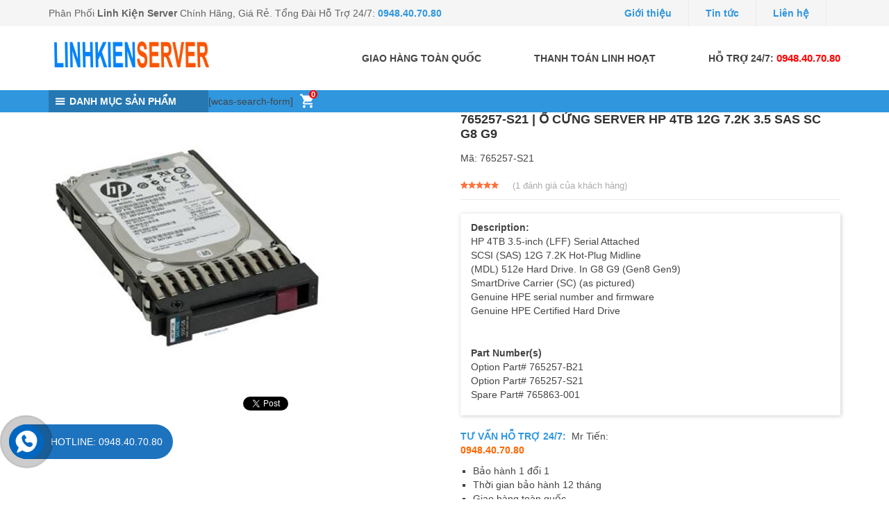

--- FILE ---
content_type: text/html; charset=UTF-8
request_url: https://linhkienserver.org/san-pham/765257-s21-o-cung-server-hp-4tb/
body_size: 17416
content:
<!DOCTYPE html>
<html lang="vi" prefix="og: https://ogp.me/ns#" class="no-js no-svg">
<head>
	<meta charset="UTF-8">
	<meta name="viewport" content="width=device-width, initial-scale=1">
	<link rel="profile" href="https://gmpg.org/xfn/11">

	<script>(function(html){html.className = html.className.replace(/\bno-js\b/,'js')})(document.documentElement);</script>

<!-- Search Engine Optimization by Rank Math - https://s.rankmath.com/home -->
<title>765257-S21 | Ổ CỨNG SERVER HP 4TB 12G 7.2K 3.5 SAS SC G8 G9 | Linh Kiện Server | Ram Server | Ổ Cứng Server</title>
<meta name="description" content="Description: HP 4TB 3.5-inch (LFF) Serial Attached SCSI (SAS) 12G 7.2K Hot-Plug Midline (MDL) 512e Hard Drive. In G8 G9 (Gen8 Gen9) SmartDrive Carrier (SC) (as pictured) Genuine HPE serial number and firmware Genuine HPE Certified Hard Drive &nbsp; Part Number(s) Option Part# 765257-B21 Option Part# 765257-S21 Spare Part# 765863-001"/>
<meta name="robots" content="index, follow, max-snippet:-1, max-video-preview:-1, max-image-preview:large"/>
<link rel="canonical" href="https://linhkienserver.org/san-pham/765257-s21-o-cung-server-hp-4tb/" />
<meta property="og:locale" content="vi_VN" />
<meta property="og:type" content="product" />
<meta property="og:title" content="765257-S21 | Ổ CỨNG SERVER HP 4TB 12G 7.2K 3.5 SAS SC G8 G9 | Linh Kiện Server | Ram Server | Ổ Cứng Server" />
<meta property="og:description" content="Description: HP 4TB 3.5-inch (LFF) Serial Attached SCSI (SAS) 12G 7.2K Hot-Plug Midline (MDL) 512e Hard Drive. In G8 G9 (Gen8 Gen9) SmartDrive Carrier (SC) (as pictured) Genuine HPE serial number and firmware Genuine HPE Certified Hard Drive &nbsp; Part Number(s) Option Part# 765257-B21 Option Part# 765257-S21 Spare Part# 765863-001" />
<meta property="og:url" content="https://linhkienserver.org/san-pham/765257-s21-o-cung-server-hp-4tb/" />
<meta property="og:site_name" content="Linh Kiện Server | Ram Server | Ổ Cứng Server" />
<meta property="og:updated_time" content="2018-07-04T10:53:41+07:00" />
<meta property="og:image" content="https://linhkienserver.org/wp-content/uploads/2018/04/O-CUNG-SERVER-HP-400x400.jpg" />
<meta property="og:image:secure_url" content="https://linhkienserver.org/wp-content/uploads/2018/04/O-CUNG-SERVER-HP-400x400.jpg" />
<meta property="og:image:width" content="400" />
<meta property="og:image:height" content="400" />
<meta property="og:image:alt" content="O CUNG SERVER HP 400x400" />
<meta property="og:image:type" content="image/jpeg" />
<meta property="product:price:currency" content="VND" />
<meta property="product:availability" content="instock" />
<meta name="twitter:card" content="summary_large_image" />
<meta name="twitter:title" content="765257-S21 | Ổ CỨNG SERVER HP 4TB 12G 7.2K 3.5 SAS SC G8 G9 | Linh Kiện Server | Ram Server | Ổ Cứng Server" />
<meta name="twitter:description" content="Description: HP 4TB 3.5-inch (LFF) Serial Attached SCSI (SAS) 12G 7.2K Hot-Plug Midline (MDL) 512e Hard Drive. In G8 G9 (Gen8 Gen9) SmartDrive Carrier (SC) (as pictured) Genuine HPE serial number and firmware Genuine HPE Certified Hard Drive &nbsp; Part Number(s) Option Part# 765257-B21 Option Part# 765257-S21 Spare Part# 765863-001" />
<meta name="twitter:image" content="https://linhkienserver.org/wp-content/uploads/2018/04/O-CUNG-SERVER-HP-400x400.jpg" />
<script type="application/ld+json" class="rank-math-schema">{"@context":"https://schema.org","@graph":[{"@type":"Organization","@id":"https://linhkienserver.org/#organization","name":"Linh Ki\u1ec7n Server","url":"https://linhkienserver.org"},{"@type":"WebSite","@id":"https://linhkienserver.org/#website","url":"https://linhkienserver.org","name":"Linh Ki\u1ec7n Server","publisher":{"@id":"https://linhkienserver.org/#organization"},"inLanguage":"vi"},{"@type":"ImageObject","@id":"https://linhkienserver.org/wp-content/uploads/2018/04/O-CUNG-SERVER-HP-400x400.jpg","url":"https://linhkienserver.org/wp-content/uploads/2018/04/O-CUNG-SERVER-HP-400x400.jpg","width":"400","height":"400","caption":"O CUNG SERVER HP 400x400","inLanguage":"vi"},{"@type":"BreadcrumbList","@id":"https://linhkienserver.org/san-pham/765257-s21-o-cung-server-hp-4tb/#breadcrumb","itemListElement":[{"@type":"ListItem","position":"1","item":{"@id":"https://linhkienserver.org","name":"Trang ch\u1ee7"}},{"@type":"ListItem","position":"2","item":{"@id":"https://linhkienserver.org/danh-muc/o-cung-server/o-cung-server-hp/","name":"\u00d4\u0309 C\u01b0\u0301ng Server HP"}},{"@type":"ListItem","position":"3","item":{"@id":"https://linhkienserver.org/san-pham/765257-s21-o-cung-server-hp-4tb/","name":"765257-S21 | \u1ed4 C\u1ee8NG SERVER HP 4TB 12G 7.2K 3.5 SAS SC G8 G9"}}]},{"@type":"Person","@id":"https://linhkienserver.org/san-pham/765257-s21-o-cung-server-hp-4tb/#author","image":{"@type":"ImageObject","@id":"https://secure.gravatar.com/avatar/?s=96&amp;d=mm&amp;r=g","url":"https://secure.gravatar.com/avatar/?s=96&amp;d=mm&amp;r=g","inLanguage":"vi"},"worksFor":{"@id":"https://linhkienserver.org/#organization"}},{"@type":"ItemPage","@id":"https://linhkienserver.org/san-pham/765257-s21-o-cung-server-hp-4tb/#webpage","url":"https://linhkienserver.org/san-pham/765257-s21-o-cung-server-hp-4tb/","name":"765257-S21 | \u1ed4 C\u1ee8NG SERVER HP 4TB 12G 7.2K 3.5 SAS SC G8 G9 | Linh Ki\u00ea\u0323n Server | Ram Server | \u00d4\u0309 C\u01b0\u0301ng Server","datePublished":"2018-07-04T10:48:03+07:00","dateModified":"2018-07-04T10:53:41+07:00","author":{"@id":"https://linhkienserver.org/san-pham/765257-s21-o-cung-server-hp-4tb/#author"},"isPartOf":{"@id":"https://linhkienserver.org/#website"},"primaryImageOfPage":{"@id":"https://linhkienserver.org/wp-content/uploads/2018/04/O-CUNG-SERVER-HP-400x400.jpg"},"inLanguage":"vi","breadcrumb":{"@id":"https://linhkienserver.org/san-pham/765257-s21-o-cung-server-hp-4tb/#breadcrumb"}},{"@type":"Product","name":"765257-S21 | \u1ed4 C\u1ee8NG SERVER HP 4TB 12G 7.2K 3.5 SAS SC G8 G9","description":"Description: HP 4TB 3.5-inch (LFF) Serial Attached SCSI (SAS) 12G 7.2K Hot-Plug Midline (MDL) 512e Hard Drive. In G8 G9 (Gen8 Gen9) SmartDrive Carrier (SC) (as pictured) Genuine HPE serial number and firmware Genuine HPE Certified Hard Drive &nbsp; Part Number(s) Option Part# 765257-B21 Option Part# 765257-S21 Spare Part# 765863-001","sku":"765257-S21","category":"\u00d4\u0309 C\u01af\u0301NG SERVER &gt; \u00d4\u0309 C\u01b0\u0301ng Server HP","mainEntityOfPage":{"@id":"https://linhkienserver.org/san-pham/765257-s21-o-cung-server-hp-4tb/#webpage"},"aggregateRating":{"@type":"AggregateRating","ratingValue":"5.00","bestRating":"5","ratingCount":"1","reviewCount":"1"},"review":[{"@type":"Review","@id":"https://linhkienserver.org/san-pham/765257-s21-o-cung-server-hp-4tb/#li-comment-2361","description":"H\u00e0ng t\u1ed1t gi\u00e1 r\u1ebb","datePublished":"2018-07-18 09:28:25","reviewRating":{"@type":"Rating","ratingValue":"5","bestRating":"5","worstRating":"1"},"author":{"@type":"Person","name":"Nguy\u00ea\u0303n \u0110\u01b0\u0301c"}}],"@id":"https://linhkienserver.org/san-pham/765257-s21-o-cung-server-hp-4tb/#richSnippet","image":{"@id":"https://linhkienserver.org/wp-content/uploads/2018/04/O-CUNG-SERVER-HP-400x400.jpg"}}]}</script>
<!-- /Rank Math WordPress SEO plugin -->

<link rel='dns-prefetch' href='//s.w.org' />
<link rel="alternate" type="application/rss+xml" title="Dòng thông tin Linh Kiện Server | Ram Server | Ổ Cứng Server &raquo;" href="https://linhkienserver.org/feed/" />
<link rel="alternate" type="application/rss+xml" title="Dòng phản hồi Linh Kiện Server | Ram Server | Ổ Cứng Server &raquo;" href="https://linhkienserver.org/comments/feed/" />
<link rel="alternate" type="application/rss+xml" title="Linh Kiện Server | Ram Server | Ổ Cứng Server &raquo; 765257-S21 | Ổ CỨNG SERVER HP 4TB 12G 7.2K 3.5 SAS SC G8 G9 Dòng phản hồi" href="https://linhkienserver.org/san-pham/765257-s21-o-cung-server-hp-4tb/feed/" />
		<script type="text/javascript">
			window._wpemojiSettings = {"baseUrl":"https:\/\/s.w.org\/images\/core\/emoji\/13.0.1\/72x72\/","ext":".png","svgUrl":"https:\/\/s.w.org\/images\/core\/emoji\/13.0.1\/svg\/","svgExt":".svg","source":{"concatemoji":"https:\/\/linhkienserver.org\/wp-includes\/js\/wp-emoji-release.min.js?ver=5.7.11"}};
			!function(e,a,t){var n,r,o,i=a.createElement("canvas"),p=i.getContext&&i.getContext("2d");function s(e,t){var a=String.fromCharCode;p.clearRect(0,0,i.width,i.height),p.fillText(a.apply(this,e),0,0);e=i.toDataURL();return p.clearRect(0,0,i.width,i.height),p.fillText(a.apply(this,t),0,0),e===i.toDataURL()}function c(e){var t=a.createElement("script");t.src=e,t.defer=t.type="text/javascript",a.getElementsByTagName("head")[0].appendChild(t)}for(o=Array("flag","emoji"),t.supports={everything:!0,everythingExceptFlag:!0},r=0;r<o.length;r++)t.supports[o[r]]=function(e){if(!p||!p.fillText)return!1;switch(p.textBaseline="top",p.font="600 32px Arial",e){case"flag":return s([127987,65039,8205,9895,65039],[127987,65039,8203,9895,65039])?!1:!s([55356,56826,55356,56819],[55356,56826,8203,55356,56819])&&!s([55356,57332,56128,56423,56128,56418,56128,56421,56128,56430,56128,56423,56128,56447],[55356,57332,8203,56128,56423,8203,56128,56418,8203,56128,56421,8203,56128,56430,8203,56128,56423,8203,56128,56447]);case"emoji":return!s([55357,56424,8205,55356,57212],[55357,56424,8203,55356,57212])}return!1}(o[r]),t.supports.everything=t.supports.everything&&t.supports[o[r]],"flag"!==o[r]&&(t.supports.everythingExceptFlag=t.supports.everythingExceptFlag&&t.supports[o[r]]);t.supports.everythingExceptFlag=t.supports.everythingExceptFlag&&!t.supports.flag,t.DOMReady=!1,t.readyCallback=function(){t.DOMReady=!0},t.supports.everything||(n=function(){t.readyCallback()},a.addEventListener?(a.addEventListener("DOMContentLoaded",n,!1),e.addEventListener("load",n,!1)):(e.attachEvent("onload",n),a.attachEvent("onreadystatechange",function(){"complete"===a.readyState&&t.readyCallback()})),(n=t.source||{}).concatemoji?c(n.concatemoji):n.wpemoji&&n.twemoji&&(c(n.twemoji),c(n.wpemoji)))}(window,document,window._wpemojiSettings);
		</script>
		<style type="text/css">
img.wp-smiley,
img.emoji {
	display: inline !important;
	border: none !important;
	box-shadow: none !important;
	height: 1em !important;
	width: 1em !important;
	margin: 0 .07em !important;
	vertical-align: -0.1em !important;
	background: none !important;
	padding: 0 !important;
}
</style>
	<link rel='stylesheet' id='wp-block-library-css'  href='https://linhkienserver.org/wp-includes/css/dist/block-library/style.min.css?ver=5.7.11' type='text/css' media='all' />
<link rel='stylesheet' id='wc-block-vendors-style-css'  href='https://linhkienserver.org/wp-content/plugins/woocommerce/packages/woocommerce-blocks/build/vendors-style.css?ver=5.3.3' type='text/css' media='all' />
<link rel='stylesheet' id='wc-block-style-css'  href='https://linhkienserver.org/wp-content/plugins/woocommerce/packages/woocommerce-blocks/build/style.css?ver=5.3.3' type='text/css' media='all' />
<link rel='stylesheet' id='photoswipe-css'  href='https://linhkienserver.org/wp-content/plugins/woocommerce/assets/css/photoswipe/photoswipe.min.css?ver=5.5.2' type='text/css' media='all' />
<link rel='stylesheet' id='photoswipe-default-skin-css'  href='https://linhkienserver.org/wp-content/plugins/woocommerce/assets/css/photoswipe/default-skin/default-skin.min.css?ver=5.5.2' type='text/css' media='all' />
<style id='woocommerce-inline-inline-css' type='text/css'>
.woocommerce form .form-row .required { visibility: visible; }
</style>
<link rel='stylesheet' id='vietmoz-style-css'  href='https://linhkienserver.org/wp-content/themes/vietmoz/assets/css/main.css?ver=1.0.3' type='text/css' media='all' />
<style id='vietmoz-style-inline-css' type='text/css'>

	@media screen and (min-width: 1200px) {
		.container {
			max-width: 1170px;
		}
	}
	@media screen and (min-width: 992px) {
		#primary {
			width: calc(100% - 300px);
		}
		#secondary {
			width: 270px;
		}
	}
	button, input[type="button"], input[type="reset"], input[type="submit"],
	.button,
	.btn {
		background-color: #3096de;
		color: #ffffff;
		border-color: #3096de;
		font-weight: 700;text-transform: uppercase;font-size: 14px;line-height: 36px;letter-spacing: 0px;
		padding: 0 20px;
		border-radius: 0px;
		border-width: 2px;
	}

	button:hover, button:focus, input[type="button"]:hover, input[type="button"]:focus, input[type="reset"]:hover, input[type="reset"]:focus, input[type="submit"]:hover, input[type="submit"]:focus,
	.button:hover,
	.button:focus,
	.btn:hover,
	.btn:focus {
		background-color: #ffffff;
		color: #3096de;
		border-color: #3096de;
	}

	button:disabled:hover, input[type="button"]:disabled:hover, input[type="reset"]:disabled:hover, input[type="submit"]:disabled:hover,
	.button:disabled:hover,
	.btn:disabled:hover {
		background-color: #ffffff;
		color: #3096de;
		border-color: #3096de;
	}

	button.alt, input[type="button"].alt, input[type="reset"].alt, input[type="submit"].alt,
	.button.alt,
	.btn.alt {
		background-color: #333333;
		color: #ffffff;
		border-color: #333333;
	}

	button.alt:hover, button.alt:focus, input[type="button"].alt:hover, input[type="button"].alt:focus, input[type="reset"].alt:hover, input[type="reset"].alt:focus, input[type="submit"].alt:hover, input[type="submit"].alt:focus,
	.button.alt:hover,
	.button.alt:focus,
	.btn.alt:hover,
	.btn.alt:focus {
		background-color: #333333;
		color: #ffffff;
		border-color: #333333;
	}

	button.alt:disabled:hover, input[type="button"].alt:disabled:hover, input[type="reset"].alt:disabled:hover, input[type="submit"].alt:disabled:hover,
	.button.alt:disabled:hover,
	.btn.alt:disabled:hover {
		background-color: #333333;
		color: #ffffff;
		border-color: #333333;
	}
	

	body {
		font-family: Arial, Helvetica, sans-serif;font-size: 14px;line-height: 1.48;
		color: #444444;
		background-color: #ffffff;
	}
	h1, h2, h3, h4, h5, h6 {
		font-family: Arial, Helvetica, sans-serif;font-size: 14px;
		color: #323232;
		font-size: 14pxpx;
	}

	h1 a, h2 a, h3 a, h4 a, h5 a, h6 a {
		color: #323232;
	}
	h1:hover a, h2:hover a, h3:hover a, h4:hover a, h5:hover a, h6:hover a {
		color: #3096de;
	}
	h3 {
		font-size: 17.22px;
	}
	h2 {
		font-size: 21.1806px;
	}
	h1 {
		font-size: 26.052138px;
	}
	blockquote {
		font-family: Georgia, serif;font-weight: 400;font-style: italic;
	}
	th, td {
		border-bottom-color: #ebebeb;
	}
	thead th {
		border-bottom-color: #b0b0b0;
	}
	hr {
		border-bottom-color: #ebebeb;
	}
	a {
		color: #3096de;
	}
	a:active, a:focus, a:hover {
		color: #323232;
	}
	abbr:after,
	acronym:after {
		background: #3096de;
	}
	abbr:before,
	acronym:before {
		border-right-color: #3096de;
	}
	code,
	kbd,
	var,
	samp,
	pre	{
		background-color: #f2f2f2;
	}
	input[type="color"], input[type="date"], input[type="datetime"], input[type="datetime-local"], input[type="email"], input[type="month"], input[type="number"], input[type="password"], input[type="search"], input[type="tel"], input[type="text"], input[type="time"], input[type="url"], input[type="week"], input:not([type]), textarea {
		font-family: Arial, Helvetica, sans-serif;font-size: 14px;line-height: 1.48;
		background-color: #ffffff;
		border-color: #ebebeb;
	}
	input[type="color"]:hover, input[type="date"]:hover, input[type="datetime"]:hover, input[type="datetime-local"]:hover, input[type="email"]:hover, input[type="month"]:hover, input[type="number"]:hover, input[type="password"]:hover, input[type="search"]:hover, input[type="tel"]:hover, input[type="text"]:hover, input[type="time"]:hover, input[type="url"]:hover, input[type="week"]:hover, input:not([type]):hover, textarea:hover {
		border-color: #bcbcbc;
	}
	input[type="color"]:focus, input[type="date"]:focus, input[type="datetime"]:focus, input[type="datetime-local"]:focus, input[type="email"]:focus, input[type="month"]:focus, input[type="number"]:focus, input[type="password"]:focus, input[type="search"]:focus, input[type="tel"]:focus, input[type="text"]:focus, input[type="time"]:focus, input[type="url"]:focus, input[type="week"]:focus, input:not([type]):focus, textarea:focus {
		border-color: rgba(48,150,222,0.5);
		box-shadow: inset 0 1px 3px rgba(0, 0, 0, 0.06), 0 0 3px rgba(48,150,222,0.3);
	}
	input[type="color"]:disabled, input[type="date"]:disabled, input[type="datetime"]:disabled, input[type="datetime-local"]:disabled, input[type="email"]:disabled, input[type="month"]:disabled, input[type="number"]:disabled, input[type="password"]:disabled, input[type="search"]:disabled, input[type="tel"]:disabled, input[type="text"]:disabled, input[type="time"]:disabled, input[type="url"]:disabled, input[type="week"]:disabled, input:not([type]):disabled, textarea:disabled {
		background-color:#f2f2f2;
	}
	input[type="color"]:disabled:hover, input[type="date"]:disabled:hover, input[type="datetime"]:disabled:hover, input[type="datetime-local"]:disabled:hover, input[type="email"]:disabled:hover, input[type="month"]:disabled:hover, input[type="number"]:disabled:hover, input[type="password"]:disabled:hover, input[type="search"]:disabled:hover, input[type="tel"]:disabled:hover, input[type="text"]:disabled:hover, input[type="time"]:disabled:hover, input[type="url"]:disabled:hover, input[type="week"]:disabled:hover, input:not([type]):disabled:hover, textarea:disabled:hover {
		border-color: #ebebeb;
	}
	input[type="color"]::-webkit-input-placeholder, input[type="date"]::-webkit-input-placeholder, input[type="datetime"]::-webkit-input-placeholder, input[type="datetime-local"]::-webkit-input-placeholder, input[type="email"]::-webkit-input-placeholder, input[type="month"]::-webkit-input-placeholder, input[type="number"]::-webkit-input-placeholder, input[type="password"]::-webkit-input-placeholder, input[type="search"]::-webkit-input-placeholder, input[type="tel"]::-webkit-input-placeholder, input[type="text"]::-webkit-input-placeholder, input[type="time"]::-webkit-input-placeholder, input[type="url"]::-webkit-input-placeholder, input[type="week"]::-webkit-input-placeholder, input:not([type])::-webkit-input-placeholder, textarea::-webkit-input-placeholder {
		color:#8f8f8f;
	}
	

	.pagination .nav-links > * {
		color: #444444;
	}

	.pagination .nav-links > *.current, .pagination .nav-links > *:hover {
		color: #3096de;
		border-color: #ebebeb;
	}

	.page-links > *:not(.page-links-title) {
		color: #444444;
	}

	.page-links > span:not(.page-links-title),
	.page-links > a:hover {
		color: #3096de;
		border-color: #ebebeb;
	}

	.back-to-top {
		background-color: #f2f2f2;
		color: #323232;
		border-color: #ebebeb;
	}

	.back-to-top:hover {
		background-color: #3096de;
		border-color: #ebebeb;
		color: #ffffff;
	}
	
	.slick-dots li.slick-active button:before {
		color: #3096de;
		opacity: 0.75;
	}
	

	.top-bar {
		background: #f5f5f5;
		color: #646464;
	}
	.top-bar .divider {
		background-color: #ebebeb;
	}	
	.top-bar a {
		color: #3096de;
	}
	.top-bar a:hover, .top-bar a:focus, .top-bar a:hover:focus {
		color: #646464;
	}
	
	.site-header {
		background-color: #ffffff;
	}
	#mhead {
		background-color: #ffffff;
	}
	#mhead .insider {
		height: 48px;
	}
	.menu-toggler {
		width: 48px;
	}
	.menu-toggler.simple:before {
		color: #444444;
	}
	.search-toggler:before {
		color: #444444;
	}
	#search-holder #search-wrapper {
		background-color: #ffffff;
	}
	.headroom-enabled #page {
		padding-top: 92px;
	}
	@media screen and (max-width: 991px) {
		.m-headroom-enabled #page {
			padding-top:  48px;
		}
	}
	#m-menu {
		background-color: #ffffff;
	}
	.vietmoz-menu li:hover > a, .vietmoz-menu li:hover:after {
	color: #3096de;
	}
	.vietmoz-menu a {
		color: #444444;
	}
	.vietmoz-menu > li {
		font-weight: 700;text-transform: uppercase;font-size: 14px;
	}
	.vietmoz-menu ul {
		background-color: #ffffff;
		border-color: #ebebeb;
	}
	.vietmoz-menu ul li:hover > a {
		background-color: #f2f2f2;
	}
	.vietmoz-menu ul a {
		font-weight: 700;text-transform: none;font-size: 14px;line-height: 35px;
		border-bottom-color: #ebebeb;
	}
	.vietmoz-m-menu li:hover > a, .vietmoz-m-menu li:focus > a {
		color: #3096de;
	}
	.vietmoz-m-menu a {
		color: #444444;
	}
	.vietmoz-m-menu ul a {
		border-bottom-color: #ebebeb;
		font-weight: 700;text-transform: none;font-size: 14px;line-height: 35px;
	}
	.vietmoz-m-menu .dropdown-toggler {
		width : 35pxpx;	
		height: 35pxpx;	
	}
	.vietmoz-m-menu .dropdown-toggler:before {
		line-height: 35pxpx;
	}
		
	header[class*="default-header"] .insider {
		height: 92px;
	}
	header[class*="default-header"] .vietmoz-menu > li > a {
		line-height: 92px;
	}
	header[class*="header-v1"] .insider {
		height: 92px;
	}
	header[class*="header-v1"] .vietmoz-menu > li > a {
		line-height: 32px;
	}
	.header-v1b .main-menu {
		background: #3096de;
	}
	.header-v1b .vietmoz-menu > li.active,
	.header-v1b .vietmoz-menu > li:hover {
		background-color: #2678b2;
	}
	.header-v1c {
		border-bottom-color: #3096de;
	}
	.header-v1c .vietmoz-menu > li:hover, .header-v1c .vietmoz-menu > li.current-menu-item {
		background: #3096de;
	}
	.header-v1d .vietmoz-menu > li.active > a, .header-v1d .vietmoz-menu > li:hover > a {
		color: #3096de;
	}	
	header[class*="v2"] .insider {
		height: 92px;
	}
	header[class*="v2"] .vietmoz-menu > li > a {
		line-height: 92px;
	}
	.header-v2b {
		background: rgba(0,0,0,1);
	}
	.header-v2b .vietmoz-menu > li.current-menu-item > a:after,
	.header-v2b .vietmoz-menu > li:hover > a:after {
		background: #3096de;
		top: calc(50% + 14pxpx);
	}
	

	.widget ul a,
	.widget .tagcloud a {
		color: #444444;
	}
	.widget ul a:hover,
	.widget .tagcloud a:hover {
		color: #3096de;
	}
	.widget-title {
		background: #f2f2f2;
		border-top: 1px solid #3096de;
		color: #3096de;
	}
	#wp-calendar caption {
		color: #3096de;
	}
	#wp-calendar tbody {
		color: #444444;
	}
	#wp-calendar tbody td {
		background: #f2f2f2;
		border-color: #ffffff;
	}
	#wp-calendar tbody td:hover {
		background: #ffffff;
	}	
	.widget_related_posts .item + .item,
	.widget_related_products .item + .item {
		border-top: 1px solid #ebebeb;
	}
	.widget_related_posts .post-thumbnail,
	.widget_related_products .post-thumbnail {
		border: 1px solid #ebebeb;
	}
	.widget_product_category .section-title {
		background: #f2f2f2;
	}
	.widget-style-2 .widget-title {
		border-left: 8px solid #3096de;
		background: #3096de;
		color: #ffffff;
	}	
	.widget-style-2 .so-panel .widget-title {
		color: #3096de;
	}
	

	#colophon {
		font-size: 13px;line-height: 1.2;
		background-color: #3096de;
		color: #ffffff;
	}
	#colophon h1, #colophon h2, #colophon h3, #colophon h4, #colophon h5, #colophon h6 {
		color: #ffffff;
	}
	#colophon a {
		color: #ffffff;
	}

	#colophon a:hover, #colophon a:focus {
		color: #ff0000;
	}
	.copyright {
		background-color: #3096de;
		color: #3096de;
	}

	.copyright a {
		color: #3096de;
	}

	.copyright a:hover, .copyright a:focus {
		color: #3096de;
	}
	

	.single-post h1.vietmoz-title {
		border-bottom: 1px solid #ebebeb;
	}
	
	.entry-meta {
		color: #ababab;
	}

	.entry-meta a {
		color: #ababab;
	}

	.entry-meta a:hover {
		color: #3096de;
	}

	.tags-list a {
		background: #f2f2f2;
		color: #444444;
	}

	.tags-list a:hover {
		background-color: #e6e6e6;
	}

	.author-box {
		border-color: #ebebeb;
		background: #f2f2f2;
	}

	.author-box .author-name {
		color: #444444;
		font-size: 21.1806px;
	}

	.author-box .author-name:hover {
		color: #3096de;
	}

	/* Comment */
	.comment-body {
		border-bottom-color: #ebebeb;
	}
	
	.bypostauthor .comment-body {
		border-bottom-color: #3096de;
	}

	.comment-body .reply a {
		color: #444444;
	}

	.comment-body .reply a:hover {
		color: #3096de;
	}

	#cancel-comment-reply-link {
		border-color: #ebebeb;
		color: #444444;
	}

	#cancel-comment-reply-link:hover {
		color: #3096de;
		border-color: #3096de;
	}

	.comment-author {
		color: #444444;
	}

	.comment-author a {
		color: #444444;
	}

	.comment-author a:hover {
		color: #3096de;
	}

	.comment-metadata {
		color: #ababab;
		font-size: -18.141431786724px;
	}

	.comment-metadata a {
		color: #ababab;
	}

	.comment-metadata a:hover {
		color: #323232;
	}
	
	#reply-title,
	.comments-title {
		border-bottom: 1px solid #ebebeb;
	}
	
	.vietmoz-related-posts h3 {
		border-bottom: 1px solid #ebebeb;
	}
	
	.vietmoz-related-posts a {
		color: #323232;
	}
	
	.vietmoz-related-posts a:hover {
		color: #3096de;
	}
	

	.loop-wrapper.large.item-style-2 article {
		background-color: #f2f2f2;
	}
	.sticky {
		border-color: #ebebeb;
	}
	.category h1.vietmoz-title {
		border-bottom: 1px solid #ebebeb;
	}
	.term-description {
		border-bottom: 1px solid #ebebeb;
	}
	
	
.color-main,
.color-main--hover:hover,
.color-main--focus:focus,
.color-main--before:before,
.color-main--after:after,
.color-main--hover-before:hover:before,
.color-main--hover-after:hover:after {
  color: #3096de;
}

.color-text,
.color-text--hover:hover,
.color-text--focus:focus,
.color-text--before:before,
.color-text--after:after,
.color-text--hover-before:hover:before,
.color-text--hover-after:hover:after {
  color: #444444;
}

.color-heading,
.color-heading--hover:hover,
.color-heading--focus:focus,
.color-heading--before:before,
.color-heading--after:after,
.color-heading--hover-before:hover:before,
.color-heading--hover-after:hover:after {
  color: #323232;
}

.color-border,
.color-border--hover:hover,
.color-border--focus:focus,
.color-border--before:before,
.color-border--after:after,
.color-border--hover-before:hover:before,
.color-border--hover-after:hover:after {
  color: #ebebeb;
}

.color-meta,
.color-meta--hover:hover,
.color-meta--focus:focus,
.color-meta--before:before,
.color-meta--after:after,
.color-meta--hover-before:hover:before,
.color-meta--hover-after:hover:after {
  color: #ababab;
}

.color-bg-primary {
  color: #ffffff;
}

.color-bg-secondary {
  color: #f2f2f2;
}

.bg-primary,
.bg-primary--hover:hover,
.bg-primary--focus:focus,
.bg-primary--before:before,
.bg-primary--after:after,
.bg-primary--hover-before:hover:before,
.bg-primary--hover-after:hover:after {
  background-color: #ffffff;
}

.bg-secondary,
.bg-secondary--hover:hover,
.bg-secondary--focus:focus,
.bg-secondary--before:before,
.bg-secondary--after:after,
.bg-secondary--hover-before:hover:before,
.bg-secondary--hover-after:hover:after {
  background-color: #f2f2f2;
}

.bg-color-main {
  background: #3096de;
}

.bg-color-heading {
  background: #323232;
}

.bg-color-text {
  background: #444444;
}

.bg-color-meta {
  background: #ababab;
}

.border {
border: 1px solid #ebebeb;
}

.border--bottom {
	border-bottom: 1px solid #ebebeb;
}

.border--top {
	border-top: 1px solid #ebebeb;
}

.border--left {
	border-left: 1px solid #ebebeb;
}

.border--right {
	border-right: 1px solid #ebebeb;
}

.border-color-main,
.border-color-main--hover:hover {
  border-color: #3096de;
}

.border-color-text,
.border-color-text--hover:hover {
  border-color: #444444;
}

.border-color-heading,
.border-color-heading--hover:hover {
  border-color: #323232;
}

.border-color-meta,
.border-color-meta--hover:hover {
  border-color: #ababab;
}

.border-color-bg-primary,
.border-color-bg-primary--hover:hover {
  border-color: #ffffff;
}

.border-color-bg-secondary,
.border-color-bg-secondary--hover:hover {
  border-color: #f2f2f2;
}
	
</style>
<link rel='stylesheet' id='vmz-style-css'  href='https://linhkienserver.org/wp-content/themes/vmz/assets/css/vmz.css?ver=1.0.3' type='text/css' media='all' />
<style id='vmz-style-inline-css' type='text/css'>

.vietmoz-menu .danh-muc-san-pham {
  background: #2678b2;
}
.vietmoz-menu .danh-muc-san-pham > ul {
  border-color: #3096de;
  border-top-color: #ebebeb;
}
.vietmoz-menu .danh-muc-san-pham > ul > li > ul {
  border-bottom-color: #3096de;
  border-right-color: #3096de;
}
.vietmoz-menu .danh-muc-san-pham > ul > li > ul > li > a {
  border-bottom: 1px solid #ebebeb !important;
}
.widget-title {
  background: ;
  border-top: 1px solid #3096de;
  color: #3096de;
}
.widget_related_posts .item + .item,
.widget_related_products .item + .item {
  border-top: 1px solid #ebebeb;
}
.widget_related_posts .post-thumbnail,
.widget_related_products .post-thumbnail {
  border: 1px solid #ebebeb;
}
.widget_product_category .section-title {
  background: ;
}
.single-post h1.vietmoz-title {
  border-bottom: 1px solid #ebebeb;
}
#reply-title,
.comments-title {
  border-bottom: 1px solid #ebebeb;
}
.vietmoz-related-posts h3 {
  border-bottom: 1px solid #ebebeb;
}
.vietmoz-related-posts a {
  color: #323232;
}
.vietmoz-related-posts a:hover {
  color: #3096de;
}
.category h1.vietmoz-title {
  border-bottom: 1px solid #ebebeb;
}
.term-description {
  border-bottom: 1px solid #ebebeb;
}
.post-info .post-title a {
  color: #323232;
}
.post-info .post-title:hover a {
  color: #3096de;
}
	

.woocommerce-products-header {
	border-top: 2px solid #3096de;
	background: ;
}
.woocommerce-products-header__title {
  color: #3096de;
}
.parent .woocommerce-products-header__title {
  color: #323232;
}
.woocommerce-products-child-category__title {
  border-top: 2px solid #3096de;
  background: ;
}
.woocommerce-products-child-category__title a {
  color: #3096de;
}
ul.products > li {
  border: 1px solid #ebebeb;
}
.price del {
  color: #ababab;
}
.flex-viewport {
  border: 1px solid #ebebeb;
}
.flex-control-nav li {
  border: 1px solid #ebebeb;
}
.woocommerce-product-rating {
  border-bottom: 1px solid #ebebeb;
}
.woocommerce-product-rating .woocommerce-review-link {
  color: #ababab;
}
.woocommerce-product-rating .woocommerce-review-link:hover {
  color: #3096de;
}
.summary p.price del {
  color: #ababab;
}
.wc-tabs {
  border-bottom: 1px solid #ebebeb;
}
.wc-tabs .active a {
  color: #3096de;
}
.wc-tabs .active a:before {
  background: #3096de;
}
.woocommerce-Reviews .commentlist .comment-text {
  border: 1px solid #ebebeb;
}
.woocommerce-Reviews .commentlist .meta {
  border-bottom: 1px solid #ebebeb;
}
.woocommerce-Reviews .commentlist .woocommerce-review__published-date {
  color: #ababab;
}
#review_form_wrapper .comment-reply-title {
  border-bottom: 1px solid #ebebeb;
}
.related.products > h2 {
  color: #3096de;
  border-top: 1px solid #3096de;
  background: ;
}
@media screen and (min-width: 667px) {
  .main-single-product .product-content {
    border-top: 1px solid #ebebeb;
  }
}
	
</style>
<link rel='stylesheet' id='vietmoz-icon-css'  href='https://linhkienserver.org/wp-content/themes/vietmoz/assets/css/ionicons.min.css?ver=2.0.1' type='text/css' media='all' />
<!--[if lt IE 9]>
<link rel='stylesheet' id='vietmoz-ie8-css'  href='https://linhkienserver.org/wp-content/themes/vietmoz/assets/css/ie8.css?ver=1.0' type='text/css' media='all' />
<![endif]-->
<script type='text/javascript' src='https://linhkienserver.org/wp-includes/js/jquery/jquery.min.js?ver=3.5.1' id='jquery-core-js'></script>
<script type='text/javascript' src='https://linhkienserver.org/wp-includes/js/jquery/jquery-migrate.min.js?ver=3.3.2' id='jquery-migrate-js'></script>
<script type='text/javascript' src='https://linhkienserver.org/wp-content/themes/vietmoz/assets/js/lib/headroom.min.js?ver=0.9.3' id='headroom-js'></script>
<script type='text/javascript' src='https://linhkienserver.org/wp-content/themes/vietmoz/assets/js/lib/isotope.min.js?ver=3.0.2' id='isotope-js'></script>
<script type='text/javascript' src='https://linhkienserver.org/wp-content/themes/vietmoz/assets/js/lib/slick.min.js?ver=1.6.0' id='slick-js'></script>
<!--[if lt IE 9]>
<script type='text/javascript' src='https://linhkienserver.org/wp-content/themes/vietmoz/assets/js/lib/html5.js?ver=3.7.3' id='html5-js'></script>
<![endif]-->
<link rel="https://api.w.org/" href="https://linhkienserver.org/wp-json/" /><link rel="alternate" type="application/json" href="https://linhkienserver.org/wp-json/wp/v2/product/4546" /><link rel="EditURI" type="application/rsd+xml" title="RSD" href="https://linhkienserver.org/xmlrpc.php?rsd" />
<link rel="wlwmanifest" type="application/wlwmanifest+xml" href="https://linhkienserver.org/wp-includes/wlwmanifest.xml" /> 
<meta name="generator" content="WordPress 5.7.11" />
<link rel='shortlink' href='https://linhkienserver.org/?p=4546' />
<link rel="alternate" type="application/json+oembed" href="https://linhkienserver.org/wp-json/oembed/1.0/embed?url=https%3A%2F%2Flinhkienserver.org%2Fsan-pham%2F765257-s21-o-cung-server-hp-4tb%2F" />
<link rel="alternate" type="text/xml+oembed" href="https://linhkienserver.org/wp-json/oembed/1.0/embed?url=https%3A%2F%2Flinhkienserver.org%2Fsan-pham%2F765257-s21-o-cung-server-hp-4tb%2F&#038;format=xml" />
<meta name="framework" content="Redux 4.2.14" />	<link rel="icon" href="https://linhkienserver.org/wp-content/uploads/2024/10/its-1.png"/>
	<link rel="apple-touch-icon-precomposed" href="https://linhkienserver.org/wp-content/uploads/2024/10/its-1.png"/>
	<meta name="msapplication-TileImage" content="https://linhkienserver.org/wp-content/uploads/2024/10/its-1.png"/>
		<noscript><style>.woocommerce-product-gallery{ opacity: 1 !important; }</style></noscript>
	</head>

<body data-rsssl=1 class="product-template-default single single-product postid-4546 theme-vietmoz woocommerce woocommerce-page woocommerce-no-js website-style-custom widget-style-1 sidebar-right footer-layout-10">
<div id="page" class="site">
	<a class="skip-link screen-reader-text" href="#content">Đến nội dung chính</a>

	
<div id="top-bar" class="top-bar" role="banner">
	<div class="container">
		<div class="insider">
							<div class="left-content">
					Phân Phối <strong>Linh Kiện Server</strong> Chính Hãng, Giá Rẻ. Tổng Đài Hỗ Trợ 24/7: <strong><a href="tel:0948.40.70.80">0948.40.70.80</a></strong>				</div>
										<div class="right-content">
					<strong>
<a href="/gioi-thieu/">Giới thiệu</a>
<span class="divider"></span>
<a href="/tin-tuc/">Tin tức</a>
<span class="divider"></span>
<a href="/lien-he/">Liên hệ</a>
<span class="divider"></span>
<div class="min-cart"></div>
</strong>				</div>
					</div><!-- /.insider -->
	</div><!-- /.container -->
</div><!-- /#top-bar -->

<header id="masthead" class="site-header header-v1b" role="banner">
	<div class="container">
		<div class="insider">
							<div class="site-title">
					<a href="https://linhkienserver.org/" rel="home">
						<img src="https://linhkienserver.org/wp-content/uploads/2024/10/logo-2.png" width="237" />					</a>
				</div>
						<div class="right-content">
				<strong>  GIAO HÀNG TOÀN QUỐC                   THANH TOÁN LINH HOẠT                   HỖ TRỢ 24/7: <a href="http://tel : 0948.40.70.80"><span style="font-family: Arial, sans-serif;font-size: 11pt"><span style="color: #ff0000"><strong>0948.40.70.80</strong></span></span></a></strong>			</div>
		</div><!-- /.insider -->
	</div><!-- /.container -->
			<nav id="primary-menu" class="main-menu" role="navigation"
				 aria-label="Menu chính">
			<div class="container">
				<ul id="menu-menu-chinh" class="vietmoz-menu"><li id="menu-item-10" class="danh-muc-san-pham menu-item menu-item-type-custom menu-item-object-custom menu-item-has-children menu-item-10"><a href="#">DANH MỤC SẢN PHẨM</a><span class="dropdown-toggler"></span>
<ul class="sub-menu">
	<li id="menu-item-196" class="menu-item menu-item-type-taxonomy menu-item-object-product_cat menu-item-has-children menu-item-196"><a href="https://linhkienserver.org/danh-muc/ram-server/">RAM SERVER</a><span class="dropdown-toggler"></span>
	<ul class="sub-menu">
		<li id="menu-item-197" class="menu-item menu-item-type-taxonomy menu-item-object-product_cat menu-item-197"><a href="https://linhkienserver.org/danh-muc/ram-server/ram-server-hp/">RAM SERVER HP</a></li>
		<li id="menu-item-198" class="menu-item menu-item-type-taxonomy menu-item-object-product_cat menu-item-198"><a href="https://linhkienserver.org/danh-muc/ram-server/ram-server-ibm/">RAM SERVER IBM</a></li>
		<li id="menu-item-199" class="menu-item menu-item-type-taxonomy menu-item-object-product_cat menu-item-199"><a href="https://linhkienserver.org/danh-muc/ram-server/ram-server-dell/">RAM SERVER DELL</a></li>
		<li id="menu-item-200" class="menu-item menu-item-type-taxonomy menu-item-object-product_cat menu-item-200"><a href="https://linhkienserver.org/danh-muc/ram-server/ram-server-sun/">RAM SERVER SUN</a></li>
	</ul>
</li>
	<li id="menu-item-201" class="menu-item menu-item-type-taxonomy menu-item-object-product_cat current-product-ancestor menu-item-has-children menu-item-201"><a href="https://linhkienserver.org/danh-muc/o-cung-server/">Ổ CỨNG SERVER</a><span class="dropdown-toggler"></span>
	<ul class="sub-menu">
		<li id="menu-item-202" class="menu-item menu-item-type-taxonomy menu-item-object-product_cat current-product-ancestor current-menu-parent current-product-parent menu-item-202"><a href="https://linhkienserver.org/danh-muc/o-cung-server/o-cung-server-hp/">Ổ Cứng Server HP</a></li>
		<li id="menu-item-203" class="menu-item menu-item-type-taxonomy menu-item-object-product_cat menu-item-203"><a href="https://linhkienserver.org/danh-muc/o-cung-server/o-cung-server-ibm/">Ổ Cứng Server IBM</a></li>
		<li id="menu-item-204" class="menu-item menu-item-type-taxonomy menu-item-object-product_cat menu-item-204"><a href="https://linhkienserver.org/danh-muc/o-cung-server/o-cung-server-dell/">Ổ Cứng Server DELL</a></li>
		<li id="menu-item-460" class="menu-item menu-item-type-taxonomy menu-item-object-product_cat menu-item-460"><a href="https://linhkienserver.org/danh-muc/o-cung-server/o-cung-emc-storage/">Ổ Cứng EMC Storage</a></li>
		<li id="menu-item-461" class="menu-item menu-item-type-taxonomy menu-item-object-product_cat menu-item-461"><a href="https://linhkienserver.org/danh-muc/o-cung-server/o-cung-netapp-storage/">Ổ Cứng Netapp Storage</a></li>
	</ul>
</li>
	<li id="menu-item-212" class="menu-item menu-item-type-taxonomy menu-item-object-product_cat menu-item-has-children menu-item-212"><a href="https://linhkienserver.org/danh-muc/nguon-server/">NGUỒN SERVER</a><span class="dropdown-toggler"></span>
	<ul class="sub-menu">
		<li id="menu-item-213" class="menu-item menu-item-type-taxonomy menu-item-object-product_cat menu-item-213"><a href="https://linhkienserver.org/danh-muc/nguon-server/nguon-server-hp/">Nguồn Server HP</a></li>
		<li id="menu-item-214" class="menu-item menu-item-type-taxonomy menu-item-object-product_cat menu-item-214"><a href="https://linhkienserver.org/danh-muc/nguon-server/nguon-server-ibm/">Nguồn Server IBM</a></li>
		<li id="menu-item-215" class="menu-item menu-item-type-taxonomy menu-item-object-product_cat menu-item-215"><a href="https://linhkienserver.org/danh-muc/nguon-server/nguon-server-dell/">Nguồn Server DELL</a></li>
	</ul>
</li>
	<li id="menu-item-207" class="menu-item menu-item-type-taxonomy menu-item-object-product_cat menu-item-has-children menu-item-207"><a href="https://linhkienserver.org/danh-muc/main-server/">MAIN SERVER</a><span class="dropdown-toggler"></span>
	<ul class="sub-menu">
		<li id="menu-item-208" class="menu-item menu-item-type-taxonomy menu-item-object-product_cat menu-item-208"><a href="https://linhkienserver.org/danh-muc/main-server/main-server-hp/">Main Server HP</a></li>
		<li id="menu-item-209" class="menu-item menu-item-type-taxonomy menu-item-object-product_cat menu-item-209"><a href="https://linhkienserver.org/danh-muc/main-server/main-server-ibm/">Main Server IBM</a></li>
		<li id="menu-item-210" class="menu-item menu-item-type-taxonomy menu-item-object-product_cat menu-item-210"><a href="https://linhkienserver.org/danh-muc/main-server/main-server-dell/">Main Server DELL</a></li>
		<li id="menu-item-211" class="menu-item menu-item-type-taxonomy menu-item-object-product_cat menu-item-211"><a href="https://linhkienserver.org/danh-muc/main-server/main-server-supper-micro/">Main Server Supper Micro</a></li>
	</ul>
</li>
	<li id="menu-item-206" class="menu-item menu-item-type-taxonomy menu-item-object-product_cat menu-item-206"><a href="https://linhkienserver.org/danh-muc/cpu-server/">CPU SERVER</a></li>
	<li id="menu-item-216" class="menu-item menu-item-type-taxonomy menu-item-object-product_cat menu-item-216"><a href="https://linhkienserver.org/danh-muc/card-mang-server/">CARD MẠNG SERVER</a></li>
	<li id="menu-item-217" class="menu-item menu-item-type-taxonomy menu-item-object-product_cat menu-item-217"><a href="https://linhkienserver.org/danh-muc/card-raid-controller/">CARD RAID CONTROLLER</a></li>
	<li id="menu-item-218" class="menu-item menu-item-type-taxonomy menu-item-object-product_cat menu-item-218"><a href="https://linhkienserver.org/danh-muc/linh-kien-server-khac/">LINH KIỆN SERVER KHÁC</a></li>
</ul>
</li>
</ul>				[wcas-search-form]				<div class="min-cart">
					<a href="https://linhkienserver.org/cart/">
						<i class="ion-android-cart"></i>
						<span class="cart-counter">
							0						</span>
					</a>
				</div>
			</div><!-- /.container -->
		</nav><!-- /#primary-menu.main-menu -->
	</header><!-- .site-header -->

<div id="mhead" class="site-header default-mobile-header" role="banner">
	<div class="container">
		<div class="insider">
							<div class="menu-toggler simple">
					Menu				</div><!-- /.menu-toggler -->
						<div class="site-title">
				<a href="https://linhkienserver.org/" rel="home">
					<img src="https://linhkienserver.org/wp-content/uploads/2018/04/logo-LKSV2.png" width="100" />				</a>
			</div>
			<div class="header-buttons">
				<div class="min-cart">
					<a href="https://linhkienserver.org/cart/">
						<i class="ion-android-cart"></i>
						<span class="cart-counter">
							0						</span>
					</a>
				</div>
			</div>
		</div><!-- /.insider -->

	</div><!-- /.container -->

	<div id="search-holder" class="product-search">
		<div id="search-wrapper">
			<div class="container">
				[wcas-search-form]			</div>
		</div>
	</div>

			<div id="nav-holder">
			<nav id="m-menu" class="mobile-menu" role="navigation"
					 aria-label="Menu mobile">
				<div class="container">
					<ul id="menu-menu-mobile" class="vietmoz-m-menu"><li id="menu-item-353" class="menu-item menu-item-type-taxonomy menu-item-object-product_cat menu-item-353"><a href="https://linhkienserver.org/danh-muc/ram-server/">RAM SERVER</a></li>
<li id="menu-item-358" class="menu-item menu-item-type-taxonomy menu-item-object-product_cat current-product-ancestor menu-item-358"><a href="https://linhkienserver.org/danh-muc/o-cung-server/">Ổ CỨNG SERVER</a></li>
<li id="menu-item-363" class="menu-item menu-item-type-taxonomy menu-item-object-product_cat menu-item-363"><a href="https://linhkienserver.org/danh-muc/main-server/">MAIN SERVER</a></li>
<li id="menu-item-367" class="menu-item menu-item-type-taxonomy menu-item-object-product_cat menu-item-367"><a href="https://linhkienserver.org/danh-muc/nguon-server/">NGUỒN SERVER</a></li>
<li id="menu-item-371" class="menu-item menu-item-type-taxonomy menu-item-object-product_cat menu-item-371"><a href="https://linhkienserver.org/danh-muc/card-mang-server/">CARD MẠNG SERVER</a></li>
<li id="menu-item-372" class="menu-item menu-item-type-taxonomy menu-item-object-product_cat menu-item-372"><a href="https://linhkienserver.org/danh-muc/card-raid-controller/">CARD RAID CONTROLLER</a></li>
<li id="menu-item-373" class="menu-item menu-item-type-taxonomy menu-item-object-product_cat menu-item-373"><a href="https://linhkienserver.org/danh-muc/linh-kien-server-khac/">LINH KIỆN SERVER KHÁC</a></li>
</ul>				</div><!-- /.container -->
			</nav><!-- /#m-menu.mobile-menu -->
		</div><!-- /#nav-holder -->
	</div><!-- #mhead -->

	
	<div id="content" class="container site-content">
		<div class="row">

	
		
			
<div class="woocommerce-notices-wrapper"></div>
<div id="product-4546" class="main-single-product post-4546 product type-product status-publish has-post-thumbnail product_cat-o-cung-server-hp first instock shipping-taxable product-type-simple">

	<div class="product-left">
		<div class="woocommerce-product-gallery woocommerce-product-gallery--with-images woocommerce-product-gallery--columns-4 images" data-columns="4" style="opacity: 0; transition: opacity .25s ease-in-out;">
	<figure class="woocommerce-product-gallery__wrapper">
		<div data-thumb="https://linhkienserver.org/wp-content/uploads/2018/04/O-CUNG-SERVER-HP-400x400-100x100.jpg" data-thumb-alt="O CUNG SERVER HP 400x400" class="woocommerce-product-gallery__image"><a href="https://linhkienserver.org/wp-content/uploads/2018/04/O-CUNG-SERVER-HP-400x400.jpg"><img width="400" height="400" src="https://linhkienserver.org/wp-content/uploads/2018/04/O-CUNG-SERVER-HP-400x400.jpg" class="wp-post-image" alt="O CUNG SERVER HP 400x400" loading="lazy" title="O CUNG SERVER HP 400x400" data-caption="O CUNG SERVER HP 400x400" data-src="https://linhkienserver.org/wp-content/uploads/2018/04/O-CUNG-SERVER-HP-400x400.jpg" data-large_image="https://linhkienserver.org/wp-content/uploads/2018/04/O-CUNG-SERVER-HP-400x400.jpg" data-large_image_width="400" data-large_image_height="400" srcset="https://linhkienserver.org/wp-content/uploads/2018/04/O-CUNG-SERVER-HP-400x400.jpg 400w, https://linhkienserver.org/wp-content/uploads/2018/04/O-CUNG-SERVER-HP-400x400-300x300.jpg 300w, https://linhkienserver.org/wp-content/uploads/2018/04/O-CUNG-SERVER-HP-400x400-100x100.jpg 100w, https://linhkienserver.org/wp-content/uploads/2018/04/O-CUNG-SERVER-HP-400x400-150x150.jpg 150w, https://linhkienserver.org/wp-content/uploads/2018/04/O-CUNG-SERVER-HP-400x400-45x45.jpg 45w" sizes="(max-width: 400px) 100vw, 400px" /></a></div>	</figure>
</div>

<ul class=" social-sharing  classic ">
			<li>
			<iframe
				src="//www.facebook.com/plugins/like.php?href=https://linhkienserver.org/san-pham/765257-s21-o-cung-server-hp-4tb/&amp;width&amp;layout=button_count&amp;action=like&amp;show_faces=false&amp;share=true&amp;height=21"
				scrolling="no" frameborder="0" style="border:none; overflow:hidden; height:20px; width:140px;"
				allowTransparency="true"></iframe>
		</li>
		<li>
			<iframe allowtransparency="true" text="765257-S21 | Ổ CỨNG SERVER HP 4TB 12G 7.2K 3.5 SAS SC G8 G9" frameborder="0" scrolling="no"
							src="https://platform.twitter.com/widgets/tweet_button.html?url=https://linhkienserver.org/san-pham/765257-s21-o-cung-server-hp-4tb/"
							style="width:80px; height:20px;"></iframe>
		</li>
		<li>
			<iframe
				src="https://apis.google.com/u/0/se/0/_/+1/fastbutton?usegapi=1&amp;size=medium&amp;hl=vi&amp;origin=&amp;url=https://linhkienserver.org/san-pham/765257-s21-o-cung-server-hp-4tb/"
				marginheight="0" marginwidth="0" frameborder="0" scrolling="no"
				style="border:0;width:70px;height:20px;"></iframe>
		</li>
		</ul>
	</div>

	<div class="summary entry-summary">

		<h1 class="product_title entry-title">765257-S21 | Ổ CỨNG SERVER HP 4TB 12G 7.2K 3.5 SAS SC G8 G9</h1><div class="product_meta">

	
	
		<span class="sku_wrapper">Mã: <span class="sku">765257-S21</span></span>

	
	
</div>

	<div class="woocommerce-product-rating">
		<div class="star-rating" role="img" aria-label="Được xếp hạng 5.00 5 sao"><span style="width:100%"><strong class="rating">5.00</strong> trên 5 dựa trên <span class="rating">1</span> đánh giá</span></div>								<a href="#reviews" class="woocommerce-review-link" rel="nofollow">(<span class="count">1</span> đánh giá của khách hàng)</a>
						</div>

<p class="price"></p>
<div class="woocommerce-product-details__short-description">
	<p><strong>Description:</strong><br />
HP 4TB 3.5-inch (LFF) Serial Attached<br />
SCSI (SAS) 12G 7.2K Hot-Plug Midline<br />
(MDL) 512e Hard Drive. In G8 G9 (Gen8 Gen9)<br />
SmartDrive Carrier (SC) (as pictured)<br />
Genuine HPE serial number and firmware<br />
Genuine HPE Certified Hard Drive</p>
<p>&nbsp;</p>
<p><strong>Part Number(s)</strong><br />
Option Part# 765257-B21<br />
Option Part# 765257-S21<br />
Spare Part# 765863-001</p>
</div>
<div class="product-support"><span style="color: #3096de;font-family: Arial, sans-serif;font-weight: bold">TƯ VẤN HỖ TRỢ 24/7: </span>

Mr Tiến: <strong><span style="color: #ff6600">0948.40.70.80</span></strong>
<ul>
 	<li>Bảo hành 1 đổi 1</li>
 	<li>Thời gian bảo hành 12 tháng</li>
 	<li>Giao hàng toàn quốc.</li>
 	<li>Miễn phí giao hàng HN và HCM</li>
 	<li>Hỗ trợ test hàng trước khi mua.</li>
 	<li>Miễn phí giao hàng với số lượng lớn</li>
 	<li>Thanh toán khi nhận hàng</li>
 	<li>Thanh toán tiền mặt hoặc chuyển khoản</li>
</ul></div>
	</div><!-- .summary -->

	<div class="product-content">

		<div id="primary">
			
	<div class="woocommerce-tabs wc-tabs-wrapper">
		<ul class="tabs wc-tabs" role="tablist">
							<li class="description_tab" id="tab-title-description" role="tab" aria-controls="tab-description">
					<a href="#tab-description">
						Mô tả					</a>
				</li>
							<li class="reviews_tab" id="tab-title-reviews" role="tab" aria-controls="tab-reviews">
					<a href="#tab-reviews">
						Đánh giá (1)					</a>
				</li>
					</ul>
					<div class="woocommerce-Tabs-panel woocommerce-Tabs-panel--description panel entry-content wc-tab" id="tab-description" role="tabpanel" aria-labelledby="tab-title-description">
				

<p><span style="color: #ff9900"><strong>765257-S21 | Ổ CỨNG SERVER HP 4TB 12G 7.2K 3.5 SAS SC G8 G9</strong></span></p>
<figure id="attachment_790" aria-describedby="caption-attachment-790" style="width: 476px" class="wp-caption aligncenter"><img loading="lazy" class="wp-image-790" src="https://linhkienserver.org/wp-content/uploads/2018/04/O-CUNG-SERVER-HP-400x400-300x300.jpg" alt="765257-S21 | Ổ CỨNG SERVER HP 4TB 12G 7.2K 3.5 SAS SC G8 G9" width="476" height="476" srcset="https://linhkienserver.org/wp-content/uploads/2018/04/O-CUNG-SERVER-HP-400x400-300x300.jpg 300w, https://linhkienserver.org/wp-content/uploads/2018/04/O-CUNG-SERVER-HP-400x400-100x100.jpg 100w, https://linhkienserver.org/wp-content/uploads/2018/04/O-CUNG-SERVER-HP-400x400-150x150.jpg 150w, https://linhkienserver.org/wp-content/uploads/2018/04/O-CUNG-SERVER-HP-400x400-45x45.jpg 45w, https://linhkienserver.org/wp-content/uploads/2018/04/O-CUNG-SERVER-HP-400x400.jpg 400w" sizes="(max-width: 476px) 100vw, 476px" /><figcaption id="caption-attachment-790" class="wp-caption-text">765257-S21 | Ổ CỨNG SERVER HP 4TB 12G 7.2K 3.5 SAS SC G8 G9</figcaption></figure>
<table border="0" width="97%" cellspacing="0" cellpadding="0" align="center">
<tbody>
<tr>
<td><strong>Description:</strong><br />
HP 4TB 3.5-inch (LFF) Serial Attached<br />
SCSI (SAS) 12G 7.2K Hot-Plug Midline<br />
(MDL) 512e Hard Drive. In G8 G9 (Gen8 Gen9)<br />
SmartDrive Carrier (SC) (as pictured)<br />
Genuine HPE serial number and firmware<br />
Genuine HPE Certified Hard Drive</p>
<p>&nbsp;</p>
<p><strong>Part Number(s)</strong><br />
Option Part# 765257-B21<br />
Option Part# 765257-S21<br />
Spare Part# 765863-001</p>
<p><strong>Overview:</strong><br />
HPE 765257-S21 SAS Enterprise and Midline Hard Drives deliver high performance solutions for hosting high transaction based applications. Available in HPE hot plug carriers or non-hot plug. The HPE SAS Enterprise and Midline Hard Drives come in both 2.5in (SFF) and 3.5in (LFF) industry standard form factors and are available in a variety of capacity points to meet a wide range of requirements. The SAS interface was designed and engineered for high availability, enterprise-class data storage where performance, reliability and data integrity are crucial.</td>
</tr>
<tr>
<td>
<table border="1" width="100%" cellspacing="0" cellpadding="0">
<tbody>
<tr>
<td colspan="2" nowrap="nowrap"><strong>Specifications:</strong></td>
</tr>
<tr>
<td>Category</td>
<td>Proliant HardDrive</td>
</tr>
<tr>
<td>Sub-Category</td>
<td>7.2K</td>
</tr>
<tr>
<td>Generation</td>
<td>SAS SC</td>
</tr>
<tr>
<td>Part Number</td>
<td>765257-S21</td>
</tr>
<tr>
<td>Products ID</td>
<td>480135</td>
</tr>
<tr>
<td>Capacity</td>
<td>4TB</td>
</tr>
<tr>
<td>Interface</td>
<td>Serial Attached SCSI (SAS)</td>
</tr>
<tr>
<td>Enclosure</td>
<td>Internal</td>
</tr>
<tr>
<td>Drive Dimensions</td>
<td>3.5 inches</td>
</tr>
<tr>
<td>Rotational Speed</td>
<td>7200RPM</td>
</tr>
<tr>
<td>Data Transfer Rate</td>
<td>768MB/s</td>
</tr>
<tr>
<td>Average Seek Time</td>
<td>8.5ms</td>
</tr>
<tr>
<td>HotSwap</td>
<td>Yes</td>
</tr>
<tr>
<td>Manufacturer</td>
<td>Hewlett Packard</td>
</tr>
<tr>
<td>Pre-Failure Warranty</td>
<td>Yes</td>
</tr>
<tr>
<td>Hot Swap Tray</td>
<td>Included/Attached</td>
</tr>
</tbody>
</table>
</td>
</tr>
</tbody>
</table>
<div>
<p>Công ty Intersys Toàn Cầu là nhà phân phối <strong>linh kiện server</strong><strong>,</strong> linh kiện máy chủ hàng đầu tại Việt Nam. chúng tôi phân phối mọi loại linh kiện của tất cả các hãng: <strong>HP, IBM, DELL, SUN, Netapp, EMC</strong>…bao gồm:</p>
<ul>
<li><a href="https://linhkienserver.org/danh-muc/ram-server/"><strong>Ram Server</strong></a></li>
<li><a href="https://linhkienserver.org/danh-muc/o-cung-server/"><strong>Ổ cứng Server</strong></a></li>
<li><a href="https://linhkienserver.org/danh-muc/main-server/"><strong>Main Server</strong></a></li>
<li><a href="https://linhkienserver.org/danh-muc/cpu-server/"><strong>CPU Server</strong></a></li>
<li><a href="https://linhkienserver.org/danh-muc/nguon-server/"><strong>Nguồn Server</strong></a></li>
<li><a href="https://linhkienserver.org/danh-muc/card-mang-server/"><strong>Card mạng Server</strong></a></li>
<li><a href="https://linhkienserver.org/danh-muc/card-raid-controller/"><strong>Card Raid Controller.</strong></a></li>
</ul>
<p>Đặc biệt với dòng ổ cứng máy chủ server (hdd server), chúng tôi cung cấp đủ các mã và dung lượng phù hợp với tất cả các loại server mà quý khách đang sử dụng như: <strong>Ổ Cứng Server HP, Ổ Cứng Server  IBM, Ổ Cứng Server  Dell, Ổ Cứng Seagate…</strong></p>
<p>Các sản phẩm do chúng tôi phân phối đều là hàng chính hãng, có chất lượng cao, bảo đảm tương thích 100% với Server của khách hàng. Bảo hành nhanh 1 đổi 1 trong 12 tháng.</p>
<p>Sản phẩm linh kiện máy chủ, ổ cứng máy chủ của Công Ty Intersys Global đã được tin tưởng và sử dụng trong Bộ, ban ngành lớn của chính phủ cũng như các trung tâm dữ liệu lớn như: <strong>Bộ Công An, Bộ Kế Hoạch Và Đầu Tư, Tổng Cục An Ninh, Ngân Hàng Agribank, Ngân Hàng An Bình, Trung Tâm Vệ Tinh VINASAT, Tập Đoàn VNPT, Viettel, FPT</strong>…Do đó, quý khách hàng hoàn toàn có thể tin tưởng về uy tín và chất lượng của các sản phẩm do chúng tôi phân phối. Chúng tôi luôn cam kết mạng lại chất lượng sản phẩm, dịch vụ tốt nhất với giá rẻ nhất tới khách hàng!</p>
<p><span style="color: #0000ff">Xin vui lòng liên hệ ngay với chúng tôi để nhận được hỗ trợ tốt nhất:</span></p>
<p><span style="color: #ff6600">CÔNG TY CỔ PHẦN CÔNG NGHỆ INTERSYS TOÀN CẦU</span></p>
<p>VPHN : Tầng 5, Số 7 – C8, Ngõ 261, Phố Trần Quốc Hoàn, P. Dịch Vọng, Q. Cầu Giấy, TP.Hà Nội</p>
<p>VPHCM: 736/182 Lê Đức Thọ, Phường 15, Quận Gò Vấp, TP.Hồ Chí Minh</p>
<p>Tel: <span style="color: #ff0000">(024) 33 26 27 28</span></p>
<p>Hotline: <span style="color: #ff0000">098.234.5005 &#8211; 0948.40.70.80</span></p>
<p>Email: <a href="mailto:kinhdoanh@linhkienserver.org">kinhdoanh@linhkienserver.org</a></p>
<p>Website: <a href="http://intersys.com.vn/" target="_blank" rel="noopener">http://intersys.com.vn/</a></p>
<p>Website: <a href="https://linhkienserver.org/">https://linhkienserver.org/</a></p>
</div>
			</div>
					<div class="woocommerce-Tabs-panel woocommerce-Tabs-panel--reviews panel entry-content wc-tab" id="tab-reviews" role="tabpanel" aria-labelledby="tab-title-reviews">
				<div id="reviews" class="woocommerce-Reviews">
	<div id="comments">
		
			<ol class="commentlist">
				<li class="review even thread-even depth-1" id="li-comment-2361">

	<div id="comment-2361" class="comment_container">

		<img alt='' src='https://secure.gravatar.com/avatar/1ae517ad3c5e4fd333478c3dbf55bca9?s=60&#038;d=mm&#038;r=g' srcset='https://secure.gravatar.com/avatar/1ae517ad3c5e4fd333478c3dbf55bca9?s=120&#038;d=mm&#038;r=g 2x' class='avatar avatar-60 photo' height='60' width='60' loading='lazy'/>
		<div class="comment-text">

			<div class="star-rating" role="img" aria-label="Được xếp hạng 5 5 sao"><span style="width:100%">Được xếp hạng <strong class="rating">5</strong> 5 sao</span></div>
	<p class="meta">
		<strong class="woocommerce-review__author">Nguyễn Đức </strong>
				<span class="woocommerce-review__dash">&ndash;</span> <time class="woocommerce-review__published-date" datetime="2018-07-18T09:28:25+07:00">18/07/2018</time>
	</p>

	<div class="description"><p>Hàng tốt giá rẻ</p>
</div>
		</div>
	</div>
</li><!-- #comment-## -->
			</ol>

			
			</div>

	
		<div id="review_form_wrapper">
			<div id="review_form">
					<div id="respond" class="comment-respond">
		<span id="reply-title" class="comment-reply-title">Thêm đánh giá <small><a rel="nofollow" id="cancel-comment-reply-link" href="/san-pham/765257-s21-o-cung-server-hp-4tb/#respond" style="display:none;">Hủy</a></small></span><form action="https://linhkienserver.org/wp-comments-post.php" method="post" id="commentform" class="comment-form" novalidate><p class="comment-notes"><span id="email-notes">Email của bạn sẽ không được hiển thị công khai.</span> Các trường bắt buộc được đánh dấu <span class="required">*</span></p><div class="comment-form-rating"><label for="rating">Đánh giá của bạn</label><select name="rating" id="rating" aria-required="true" required>
							<option value="">Xếp hạng&hellip;</option>
							<option value="5">Rất tốt</option>
							<option value="4">Tốt</option>
							<option value="3">Trung bình</option>
							<option value="2">Không tệ</option>
							<option value="1">Rất tệ</option>
						</select></div><p class="comment-form-comment"><label for="comment">Nhận xét của bạn <span class="required">*</span></label><textarea id="comment" name="comment" cols="45" rows="8" aria-required="true" required></textarea></p><p class="comment-form-author"><label for="author">Tên <span class="required">*</span></label> <input id="author" name="author" type="text" value="" size="30" aria-required="true" required /></p>
<p class="comment-form-email"><label for="email">Email <span class="required">*</span></label> <input id="email" name="email" type="email" value="" size="30" aria-required="true" required /></p>
<p class="comment-form-cookies-consent"><input id="wp-comment-cookies-consent" name="wp-comment-cookies-consent" type="checkbox" value="yes" /> <label for="wp-comment-cookies-consent">Lưu tên của tôi, email, và trang web trong trình duyệt này cho lần bình luận kế tiếp của tôi.</label></p>
<p class="form-submit"><input name="submit" type="submit" id="submit" class="submit" value="Gửi đi" /> <input type='hidden' name='comment_post_ID' value='4546' id='comment_post_ID' />
<input type='hidden' name='comment_parent' id='comment_parent' value='0' />
</p></form>	</div><!-- #respond -->
				</div>
		</div>

	
	<div class="clear"></div>
</div>
			</div>
		
			</div>


	<section class="related products">

		<h2>Sản phẩm liên quan</h2>

		<ul class="products columns-4">

			
				<li class="product type-product post-3751 status-publish first instock product_cat-o-cung-server-hp has-post-thumbnail shipping-taxable product-type-simple">
	<a href="https://linhkienserver.org/san-pham/819078-001-o-cung-server-hp-2tb/" class="woocommerce-LoopProduct-link woocommerce-loop-product__link"><img width="300" height="300" src="https://linhkienserver.org/wp-content/uploads/2018/04/O-CUNG-SERVER-HP-400x400-300x300.jpg" class="attachment-woocommerce_thumbnail size-woocommerce_thumbnail" alt="O CUNG SERVER HP 400x400" loading="lazy" srcset="https://linhkienserver.org/wp-content/uploads/2018/04/O-CUNG-SERVER-HP-400x400-300x300.jpg 300w, https://linhkienserver.org/wp-content/uploads/2018/04/O-CUNG-SERVER-HP-400x400-100x100.jpg 100w, https://linhkienserver.org/wp-content/uploads/2018/04/O-CUNG-SERVER-HP-400x400-150x150.jpg 150w, https://linhkienserver.org/wp-content/uploads/2018/04/O-CUNG-SERVER-HP-400x400-45x45.jpg 45w, https://linhkienserver.org/wp-content/uploads/2018/04/O-CUNG-SERVER-HP-400x400.jpg 400w" sizes="(max-width: 300px) 100vw, 300px" /><h2 class="woocommerce-loop-product__title">819078-001 | Ổ CỨNG SERVER HP 2TB 12G 7.2K 3.5 SAS G8 G9 G10</h2><div class="star-rating" role="img" aria-label="Được xếp hạng 5.00 5 sao"><span style="width:100%">Được xếp hạng <strong class="rating">5.00</strong> 5 sao</span></div>
</a><a href="https://linhkienserver.org/san-pham/819078-001-o-cung-server-hp-2tb/" data-quantity="1" class="button product_type_simple" data-product_id="3751" data-product_sku="819078-001" aria-label="Đọc thêm về &ldquo;819078-001 | Ổ CỨNG SERVER HP 2TB 12G 7.2K 3.5 SAS G8 G9 G10&rdquo;" rel="nofollow">Đọc tiếp</a></li>

			
				<li class="product type-product post-3753 status-publish instock product_cat-o-cung-server-hp has-post-thumbnail shipping-taxable product-type-simple">
	<a href="https://linhkienserver.org/san-pham/862126-001-o-cung-server-hp-2tb/" class="woocommerce-LoopProduct-link woocommerce-loop-product__link"><img width="300" height="300" src="https://linhkienserver.org/wp-content/uploads/2018/04/O-CUNG-SERVER-HP-400x400-300x300.jpg" class="attachment-woocommerce_thumbnail size-woocommerce_thumbnail" alt="O CUNG SERVER HP 400x400" loading="lazy" srcset="https://linhkienserver.org/wp-content/uploads/2018/04/O-CUNG-SERVER-HP-400x400-300x300.jpg 300w, https://linhkienserver.org/wp-content/uploads/2018/04/O-CUNG-SERVER-HP-400x400-100x100.jpg 100w, https://linhkienserver.org/wp-content/uploads/2018/04/O-CUNG-SERVER-HP-400x400-150x150.jpg 150w, https://linhkienserver.org/wp-content/uploads/2018/04/O-CUNG-SERVER-HP-400x400-45x45.jpg 45w, https://linhkienserver.org/wp-content/uploads/2018/04/O-CUNG-SERVER-HP-400x400.jpg 400w" sizes="(max-width: 300px) 100vw, 300px" /><h2 class="woocommerce-loop-product__title">862126-001 | Ổ CỨNG SERVER HP 2TB 6G 7.2K 3.5 SATA G8 G9 G10</h2><div class="star-rating" role="img" aria-label="Được xếp hạng 5.00 5 sao"><span style="width:100%">Được xếp hạng <strong class="rating">5.00</strong> 5 sao</span></div>
</a><a href="https://linhkienserver.org/san-pham/862126-001-o-cung-server-hp-2tb/" data-quantity="1" class="button product_type_simple" data-product_id="3753" data-product_sku="862126-001" aria-label="Đọc thêm về &ldquo;862126-001 | Ổ CỨNG SERVER HP 2TB 6G 7.2K 3.5 SATA G8 G9 G10&rdquo;" rel="nofollow">Đọc tiếp</a></li>

			
				<li class="product type-product post-3756 status-publish instock product_cat-o-cung-server-hp has-post-thumbnail shipping-taxable product-type-simple">
	<a href="https://linhkienserver.org/san-pham/846614-001-o-cung-server-hp-3tb/" class="woocommerce-LoopProduct-link woocommerce-loop-product__link"><img width="300" height="300" src="https://linhkienserver.org/wp-content/uploads/2018/04/O-CUNG-SERVER-HP-400x400-300x300.jpg" class="attachment-woocommerce_thumbnail size-woocommerce_thumbnail" alt="O CUNG SERVER HP 400x400" loading="lazy" srcset="https://linhkienserver.org/wp-content/uploads/2018/04/O-CUNG-SERVER-HP-400x400-300x300.jpg 300w, https://linhkienserver.org/wp-content/uploads/2018/04/O-CUNG-SERVER-HP-400x400-100x100.jpg 100w, https://linhkienserver.org/wp-content/uploads/2018/04/O-CUNG-SERVER-HP-400x400-150x150.jpg 150w, https://linhkienserver.org/wp-content/uploads/2018/04/O-CUNG-SERVER-HP-400x400-45x45.jpg 45w, https://linhkienserver.org/wp-content/uploads/2018/04/O-CUNG-SERVER-HP-400x400.jpg 400w" sizes="(max-width: 300px) 100vw, 300px" /><h2 class="woocommerce-loop-product__title">846614-001 | Ổ CỨNG SERVER HP 3TB 12G 7.2K 3.5 SAS G8 G9 G10</h2><div class="star-rating" role="img" aria-label="Được xếp hạng 5.00 5 sao"><span style="width:100%">Được xếp hạng <strong class="rating">5.00</strong> 5 sao</span></div>
</a><a href="https://linhkienserver.org/san-pham/846614-001-o-cung-server-hp-3tb/" data-quantity="1" class="button product_type_simple" data-product_id="3756" data-product_sku="846614-001" aria-label="Đọc thêm về &ldquo;846614-001 | Ổ CỨNG SERVER HP 3TB 12G 7.2K 3.5 SAS G8 G9 G10&rdquo;" rel="nofollow">Đọc tiếp</a></li>

			
				<li class="product type-product post-3752 status-publish last instock product_cat-o-cung-server-hp has-post-thumbnail shipping-taxable product-type-simple">
	<a href="https://linhkienserver.org/san-pham/872771-001-o-cung-server-hp-2tb/" class="woocommerce-LoopProduct-link woocommerce-loop-product__link"><img width="300" height="300" src="https://linhkienserver.org/wp-content/uploads/2018/04/O-CUNG-SERVER-HP-400x400-300x300.jpg" class="attachment-woocommerce_thumbnail size-woocommerce_thumbnail" alt="O CUNG SERVER HP 400x400" loading="lazy" srcset="https://linhkienserver.org/wp-content/uploads/2018/04/O-CUNG-SERVER-HP-400x400-300x300.jpg 300w, https://linhkienserver.org/wp-content/uploads/2018/04/O-CUNG-SERVER-HP-400x400-100x100.jpg 100w, https://linhkienserver.org/wp-content/uploads/2018/04/O-CUNG-SERVER-HP-400x400-150x150.jpg 150w, https://linhkienserver.org/wp-content/uploads/2018/04/O-CUNG-SERVER-HP-400x400-45x45.jpg 45w, https://linhkienserver.org/wp-content/uploads/2018/04/O-CUNG-SERVER-HP-400x400.jpg 400w" sizes="(max-width: 300px) 100vw, 300px" /><h2 class="woocommerce-loop-product__title">872771-001 | Ổ CỨNG SERVER HP 2TB 6G 7.2K 3.5 SATA G8 G9 G10</h2><div class="star-rating" role="img" aria-label="Được xếp hạng 5.00 5 sao"><span style="width:100%">Được xếp hạng <strong class="rating">5.00</strong> 5 sao</span></div>
</a><a href="https://linhkienserver.org/san-pham/872771-001-o-cung-server-hp-2tb/" data-quantity="1" class="button product_type_simple" data-product_id="3752" data-product_sku="872771-001" aria-label="Đọc thêm về &ldquo;872771-001 | Ổ CỨNG SERVER HP 2TB 6G 7.2K 3.5 SATA G8 G9 G10&rdquo;" rel="nofollow">Đọc tiếp</a></li>

			
				<li class="product type-product post-792 status-publish first instock product_cat-o-cung-server-hp has-post-thumbnail shipping-taxable product-type-simple">
	<a href="https://linhkienserver.org/san-pham/765872-001-o%cc%89-cung-server-hp-1tb-12g-7-2k/" class="woocommerce-LoopProduct-link woocommerce-loop-product__link"><img width="300" height="300" src="https://linhkienserver.org/wp-content/uploads/2018/04/O-CUNG-SERVER-HP-400x400-300x300.jpg" class="attachment-woocommerce_thumbnail size-woocommerce_thumbnail" alt="O CUNG SERVER HP 400x400" loading="lazy" srcset="https://linhkienserver.org/wp-content/uploads/2018/04/O-CUNG-SERVER-HP-400x400-300x300.jpg 300w, https://linhkienserver.org/wp-content/uploads/2018/04/O-CUNG-SERVER-HP-400x400-100x100.jpg 100w, https://linhkienserver.org/wp-content/uploads/2018/04/O-CUNG-SERVER-HP-400x400-150x150.jpg 150w, https://linhkienserver.org/wp-content/uploads/2018/04/O-CUNG-SERVER-HP-400x400-45x45.jpg 45w, https://linhkienserver.org/wp-content/uploads/2018/04/O-CUNG-SERVER-HP-400x400.jpg 400w" sizes="(max-width: 300px) 100vw, 300px" /><h2 class="woocommerce-loop-product__title">765872-001 | Ổ Cứng Server HP 1TB 12G 7.2K 2.5 SAS G8 G9 G10</h2><div class="star-rating" role="img" aria-label="Được xếp hạng 5.00 5 sao"><span style="width:100%">Được xếp hạng <strong class="rating">5.00</strong> 5 sao</span></div>
</a><a href="https://linhkienserver.org/san-pham/765872-001-o%cc%89-cung-server-hp-1tb-12g-7-2k/" data-quantity="1" class="button product_type_simple" data-product_id="792" data-product_sku="765872-001" aria-label="Đọc thêm về &ldquo;765872-001 | Ổ Cứng Server HP 1TB 12G 7.2K 2.5 SAS G8 G9 G10&rdquo;" rel="nofollow">Đọc tiếp</a></li>

			
				<li class="product type-product post-3757 status-publish instock product_cat-o-cung-server-hp has-post-thumbnail shipping-taxable product-type-simple">
	<a href="https://linhkienserver.org/san-pham/862141-001-o-cung-server-hp-4tb/" class="woocommerce-LoopProduct-link woocommerce-loop-product__link"><img width="300" height="300" src="https://linhkienserver.org/wp-content/uploads/2018/04/O-CUNG-SERVER-HP-400x400-300x300.jpg" class="attachment-woocommerce_thumbnail size-woocommerce_thumbnail" alt="O CUNG SERVER HP 400x400" loading="lazy" srcset="https://linhkienserver.org/wp-content/uploads/2018/04/O-CUNG-SERVER-HP-400x400-300x300.jpg 300w, https://linhkienserver.org/wp-content/uploads/2018/04/O-CUNG-SERVER-HP-400x400-100x100.jpg 100w, https://linhkienserver.org/wp-content/uploads/2018/04/O-CUNG-SERVER-HP-400x400-150x150.jpg 150w, https://linhkienserver.org/wp-content/uploads/2018/04/O-CUNG-SERVER-HP-400x400-45x45.jpg 45w, https://linhkienserver.org/wp-content/uploads/2018/04/O-CUNG-SERVER-HP-400x400.jpg 400w" sizes="(max-width: 300px) 100vw, 300px" /><h2 class="woocommerce-loop-product__title">862141-001 | Ổ CỨNG SERVER HP 4TB 12G 7.2K 3.5 SAS G8 G9 G10</h2><div class="star-rating" role="img" aria-label="Được xếp hạng 5.00 5 sao"><span style="width:100%">Được xếp hạng <strong class="rating">5.00</strong> 5 sao</span></div>
</a><a href="https://linhkienserver.org/san-pham/862141-001-o-cung-server-hp-4tb/" data-quantity="1" class="button product_type_simple" data-product_id="3757" data-product_sku="862141-001" aria-label="Đọc thêm về &ldquo;862141-001 | Ổ CỨNG SERVER HP 4TB 12G 7.2K 3.5 SAS G8 G9 G10&rdquo;" rel="nofollow">Đọc tiếp</a></li>

			
		</ul>

	</section>

		</div>

		<div id="secondary">
			
<aside id="secondary" class="widget-area" role="complementary">
	<section id="black-studio-tinymce-2" class="widget sidebar-widget widget_black_studio_tinymce"><h2 class="widget-title"><span>THÔNG TIN LIÊN HỆ</span></h2><div class="textwidget"><p style="text-align: left;"><a href="https://intersystoancau.com/"><strong>Công Ty CP Công Nghệ Intersys Toàn Cầu</strong></a></p>
<ul>
<li>Chuyên Phân phối <a href="https://linhkienserver.org/">Linh Kiện Server</a>, <a href="https://linhkienmaychu.org/">Linh Kiện Máy Chủ</a></li>
<li style="text-align: left;"><strong>VPGD HN:</strong> NO7C-LK19 Hồ Học Lãm, Vạn Phúc, Hà Đông, Hà Nội.</li>
<li style="text-align: left;"><strong>VPGD HCM:</strong> 736/182 Lê Đức Thọ, Phường 15, Quận Gò Vấp, Hồ Chí Minh</li>
<li style="text-align: left;"><strong>Hotline:</strong> <strong>0948.40.70.80</strong></li>
</ul>
</div></section>	<div class="gutter-sizer"></div>
</aside><!-- #secondary -->
		</div>

	</div>

</div><!-- #product-4546 -->


		
		<div class="vietmoz-facebook-comment">
		<div class="fb-comments" data-href="https://linhkienserver.org/san-pham/765257-s21-o-cung-server-hp-4tb/" data-width="100%" data-numposts="5"></div>
	</div>
	

		</div><!-- /.row -->
	</div><!-- /#content -->

	

<footer id="colophon" class="site-footer" role="contentinfo">
	<div class="container">
		<div class="row">
			<div id="footer-1" class="footer-sidebar">
				<section id="black-studio-tinymce-6" class="footer-widget widget widget_black_studio_tinymce"><h3 class="widget-title"><span>THÔNG TIN LIÊN HỆ</span></h3><div class="textwidget"><p style="text-align: left;"><a href="https://intersystoancau.com/"><strong>Công Ty CP Công Nghệ Intersys Toàn Cầu</strong></a></p>
<ul>
<li>Chuyên Phân phối <a href="https://linhkienserver.org/">Linh Kiện Server</a>, <a href="https://linhkienserver.org/">Linh Kiện Máy Chủ</a></li>
<li style="text-align: left;"><strong>VPGD HN:</strong> NO7C-LK19 Hồ Học Lãm, P.Vạn Phúc, Q.Hà Đông, TP.Hà Nội.</li>
<li style="text-align: left;"><strong>VPGD HCM:</strong> 736/182 Lê Đức Thọ, Phường 15, Quận Gò Vấp, Hồ Chí Minh</li>
<li style="text-align: left;"><strong>Hotline:</strong> <strong>0948.40.70.80</strong></li>
</ul>
</div></section>			</div><!-- /#footer-1 -->
							<div id="footer-2" class="footer-sidebar">
					<section id="black-studio-tinymce-3" class="footer-widget widget widget_black_studio_tinymce"><h3 class="widget-title"><span>DANH MỤC CHÍNH</span></h3><div class="textwidget"><ul>
<li><a href="https://linhkienserver.org/danh-muc/o-cung-server/">RAM SERVER</a></li>
<li><a href="https://linhkienserver.org/danh-muc/o-cung-server/">Ổ CỨNG SERVER</a></li>
<li><a href="https://linhkienserver.org/danh-muc/cpu-server/">CPU SERVER</a></li>
<li><a href="https://linhkienserver.org/danh-muc/main-server/">MAIN SERVER</a></li>
<li><a href="https://linhkienserver.org/danh-muc/nguon-server/">NGUỒN SERVER</a></li>
<li><a href="https://linhkienserver.org/danh-muc/card-mang-server/">CARD MẠNG SERVER</a></li>
<li><a href="https://linhkienserver.org/danh-muc/card-raid-controller/">CARD RAID CONTROLLER</a></li>
<li><a href="https://linhkienserver.org/danh-muc/linh-kien-server-khac/">LINH KIỆN SERVER KHÁC</a></li>
</ul>
</div></section>				</div><!-- /#footer-2 -->
										<div id="footer-3" class="footer-sidebar">
					<section id="black-studio-tinymce-4" class="footer-widget widget widget_black_studio_tinymce"><h3 class="widget-title"><span>RAM SERVER</span></h3><div class="textwidget"><ul>
<li><a href="https://linhkienserver.org/danh-muc/ram-server/ram-server-hp/">RAM SERVER HP</a></li>
<li><a href="https://linhkienserver.org/danh-muc/ram-server/ram-server-ibm/">RAM SERVER IBM</a></li>
<li><a href="https://linhkienserver.org/danh-muc/ram-server/ram-server-dell/">RAM SERVER DELL</a></li>
<li><a href="https://linhkienserver.org/danh-muc/ram-server/ram-server-samsung/">RAM SERVER SAMSUNG</a></li>
</ul>
<p>&nbsp;</p>
<p><strong>Ổ CỨNG SERVER</strong></p>
<ul>
<li><a href="https://linhkienserver.org/danh-muc/o-cung-server/o-cung-server-hp/">Ổ CỨNG SERVER HP</a></li>
<li><a href="https://linhkienserver.org/danh-muc/o-cung-server/o-cung-server-ibm/">Ổ CỨNG SERVER IBM</a></li>
<li><a href="https://linhkienserver.org/danh-muc/o-cung-server/o-cung-server-dell/">Ổ CỨNG SERVER DELL</a></li>
<li><a href="https://linhkienserver.org/danh-muc/o-cung-server/o-cung-seagate/">Ổ CỨNG SEAGATE</a></li>
<li><a href="https://linhkienserver.org/danh-muc/o-cung-server/o-cung-emc-storage/">Ổ CỨNG EMC STORAGE</a></li>
<li><a href="https://linhkienserver.org/danh-muc/o-cung-server/o-cung-netapp-storage/">Ổ CỨNG NETAPP STORAGE</a></li>
</ul>
</div></section>				</div><!-- /#footer-3 -->
										<div id="footer-4" class="footer-sidebar">
					<section id="black-studio-tinymce-5" class="footer-widget widget widget_black_studio_tinymce"><h3 class="widget-title"><span>THÔNG TIN CHUNG</span></h3><div class="textwidget"><ul>
<li><a href="https://linhkienserver.org/2018/05/25/chinh-sach-quy-dinh-chung/">Chính Sách &amp; Quy Định Chung</a></li>
<li><a href="https://linhkienserver.org/2018/05/25/huong-dan-mua-hang/">Hướng Dẫn Mua Hàng</a></li>
<li><a href="https://linhkienserver.org/2018/05/25/hinh-thuc-thanh-toan/">Hình Thức Thanh Toán</a></li>
<li><a href="https://linhkienserver.org/2018/05/25/chinh-sach-van-chuyen-giao-nhan/">Chính Sách Vận Chuyển, Giao Nhận</a></li>
<li><a href="https://linhkienserver.org/2018/05/25/chinh-sach-bao-hanh-doi-tra/">Chính Sách Bảo Hành, Đổi Trả</a></li>
<li><a href="https://linhkienserver.org/2018/05/25/chinh-sach-bao-mat-thong-tin/">Chính Sách Bảo Mật Thông Tin</a></li>
</ul>
<p><a href="http://online.gov.vn/HomePage/CustomWebsiteDisplay.aspx?DocId=44145" target="_blank" rel="noopener"><img class="alignnone size-medium wp-image-2325" src="https://linhkienserver.org/wp-content/uploads/2018/06/dathongbao-300x114.png" alt="" width="300" height="114" /></a></p>
</div></section>				</div><!-- /#footer-4 -->
								</div><!-- /.row -->
	</div><!-- /.container -->
</footer><!-- #colophon -->


<div class="copyright">
	<div class="insider">
		<div class="container">
			Bản quyền &copy; 2026 <a href="https://linhkienserver.org" title="Linh Kiện Server | Ram Server | Ổ Cứng Server">Linh Kiện Server | Ram Server | Ổ Cứng Server</a>. Thiết kế web bởi <a href="http://thietkeweb.vietmoz.com" title="Thiết kế web bởi VietMoz">VietMoz</a>.		</div><!-- /.container -->
	</div>
</div><!-- /.copyright -->
</div><!-- #page -->



			<!-- Start Quick Call Buttons By LongVietWeb.com -->
				<div class='quick-call-button'></div>
				<div class='call-now-button' id='draggable'>
					<div>
						<p class='call-text'> Hotline: 0948.40.70.80 </p>
						<a href='tel:0948407080' id='quickcallbutton' onclick="ga('send', 'event', 'Contact', 'Quick Call Button', 'Phone');" title='Call Now' >
						<div class='quick-alo-ph-circle active'></div>
						<div class='quick-alo-ph-circle-fill active'></div>
						<div class='quick-alo-ph-img-circle shake'></div>
						</a>
					</div>
				</div>
				<style> 
					@media screen and (max-width: 2000px) { 
					.call-now-button { display: flex !important; background: #1e73be; }  
					.quick-call-button { display: block !important; } 
					}
					@media screen and (min-width: px) { 
					.call-now-button .call-text { display: none !important; } 
					} 
					@media screen and (max-width: 1024px) and (min-width: px) { 
					.call-now-button .call-text { display: none !important; } 
					}
					@media screen and (max-width: px) { 
					.call-now-button .call-text { display: none !important; } 
					} 
					.call-now-button { top: 85%; }
					.call-now-button { left: 1%; }
					.call-now-button { background: #1e73be; }
					.call-now-button div a .quick-alo-ph-img-circle, .call-now-button div a .quick-alo-phone-img-circle { background-color: #0066bf; }
					.call-now-button .call-text { color: #fff; }
				</style>
			<!-- /End Quick Call Buttons By LongVietWeb.com -->

<button id="back-to-top" class="back-to-top shape-square style-light">

</button>
	<div id="fb-root"></div>
	<script>(function (d, s, id) {
			var js, fjs = d.getElementsByTagName(s)[0];
			if ( d.getElementById(id) ) return;
			js     = d.createElement(s);
			js.id  = id;
			js.src = "//connect.facebook.net/vi_VN/sdk.js#xfbml=1&version=v2.9";
			fjs.parentNode.insertBefore(js, fjs);
		}(document, 'script', 'facebook-jssdk'));</script>

<div class="pswp" tabindex="-1" role="dialog" aria-hidden="true">
	<div class="pswp__bg"></div>
	<div class="pswp__scroll-wrap">
		<div class="pswp__container">
			<div class="pswp__item"></div>
			<div class="pswp__item"></div>
			<div class="pswp__item"></div>
		</div>
		<div class="pswp__ui pswp__ui--hidden">
			<div class="pswp__top-bar">
				<div class="pswp__counter"></div>
				<button class="pswp__button pswp__button--close" aria-label="Đóng (Esc)"></button>
				<button class="pswp__button pswp__button--share" aria-label="Chia sẻ"></button>
				<button class="pswp__button pswp__button--fs" aria-label="Bật/tắt chế độ toàn màn hình"></button>
				<button class="pswp__button pswp__button--zoom" aria-label="Phóng to/ thu nhỏ"></button>
				<div class="pswp__preloader">
					<div class="pswp__preloader__icn">
						<div class="pswp__preloader__cut">
							<div class="pswp__preloader__donut"></div>
						</div>
					</div>
				</div>
			</div>
			<div class="pswp__share-modal pswp__share-modal--hidden pswp__single-tap">
				<div class="pswp__share-tooltip"></div>
			</div>
			<button class="pswp__button pswp__button--arrow--left" aria-label="Ảnh trước (mũi tên trái)"></button>
			<button class="pswp__button pswp__button--arrow--right" aria-label="Ảnh tiếp (mũi tên phải)"></button>
			<div class="pswp__caption">
				<div class="pswp__caption__center"></div>
			</div>
		</div>
	</div>
</div>
	<script type="text/javascript">
		(function () {
			var c = document.body.className;
			c = c.replace(/woocommerce-no-js/, 'woocommerce-js');
			document.body.className = c;
		})();
	</script>
	<link rel='stylesheet' id='lv_css-css'  href='https://linhkienserver.org/wp-content/plugins/quick-call-button/assets/css/quick-call-button.css?ver=1.2.6' type='text/css' media='all' />
<script type='text/javascript' src='https://linhkienserver.org/wp-content/plugins/quick-call-button/assets/js/jquery-ui.js?ver=5.7.11' id='jquery-ui-js'></script>
<script type='text/javascript' src='https://linhkienserver.org/wp-content/plugins/quick-call-button/assets/js/jquery.ui.touch-punch.min.js?ver=5.7.11' id='jquery-ui-touch-js'></script>
<script type='text/javascript' src='https://linhkienserver.org/wp-content/plugins/woocommerce/assets/js/jquery-blockui/jquery.blockUI.min.js?ver=2.70' id='jquery-blockui-js'></script>
<script type='text/javascript' id='wc-add-to-cart-js-extra'>
/* <![CDATA[ */
var wc_add_to_cart_params = {"ajax_url":"\/wp-admin\/admin-ajax.php","wc_ajax_url":"\/?wc-ajax=%%endpoint%%","i18n_view_cart":"Xem gi\u1ecf h\u00e0ng","cart_url":"https:\/\/linhkienserver.org\/cart\/","is_cart":"","cart_redirect_after_add":"no"};
/* ]]> */
</script>
<script type='text/javascript' src='https://linhkienserver.org/wp-content/plugins/woocommerce/assets/js/frontend/add-to-cart.min.js?ver=5.5.2' id='wc-add-to-cart-js'></script>
<script type='text/javascript' src='https://linhkienserver.org/wp-content/plugins/woocommerce/assets/js/flexslider/jquery.flexslider.min.js?ver=2.7.2' id='flexslider-js'></script>
<script type='text/javascript' src='https://linhkienserver.org/wp-content/plugins/woocommerce/assets/js/photoswipe/photoswipe.min.js?ver=4.1.1' id='photoswipe-js'></script>
<script type='text/javascript' src='https://linhkienserver.org/wp-content/plugins/woocommerce/assets/js/photoswipe/photoswipe-ui-default.min.js?ver=4.1.1' id='photoswipe-ui-default-js'></script>
<script type='text/javascript' id='wc-single-product-js-extra'>
/* <![CDATA[ */
var wc_single_product_params = {"i18n_required_rating_text":"Vui l\u00f2ng ch\u1ecdn m\u1ed9t m\u1ee9c \u0111\u00e1nh gi\u00e1","review_rating_required":"yes","flexslider":{"rtl":false,"animation":"slide","smoothHeight":true,"directionNav":false,"controlNav":"thumbnails","slideshow":false,"animationSpeed":500,"animationLoop":false,"allowOneSlide":false},"zoom_enabled":"","zoom_options":[],"photoswipe_enabled":"1","photoswipe_options":{"shareEl":false,"closeOnScroll":false,"history":false,"hideAnimationDuration":0,"showAnimationDuration":0},"flexslider_enabled":"1"};
/* ]]> */
</script>
<script type='text/javascript' src='https://linhkienserver.org/wp-content/plugins/woocommerce/assets/js/frontend/single-product.min.js?ver=5.5.2' id='wc-single-product-js'></script>
<script type='text/javascript' src='https://linhkienserver.org/wp-content/plugins/woocommerce/assets/js/js-cookie/js.cookie.min.js?ver=2.1.4' id='js-cookie-js'></script>
<script type='text/javascript' id='woocommerce-js-extra'>
/* <![CDATA[ */
var woocommerce_params = {"ajax_url":"\/wp-admin\/admin-ajax.php","wc_ajax_url":"\/?wc-ajax=%%endpoint%%"};
/* ]]> */
</script>
<script type='text/javascript' src='https://linhkienserver.org/wp-content/plugins/woocommerce/assets/js/frontend/woocommerce.min.js?ver=5.5.2' id='woocommerce-js'></script>
<script type='text/javascript' id='wc-cart-fragments-js-extra'>
/* <![CDATA[ */
var wc_cart_fragments_params = {"ajax_url":"\/wp-admin\/admin-ajax.php","wc_ajax_url":"\/?wc-ajax=%%endpoint%%","cart_hash_key":"wc_cart_hash_4e1b73d1e1382bc77c1d48427bf4116a","fragment_name":"wc_fragments_4e1b73d1e1382bc77c1d48427bf4116a","request_timeout":"5000"};
/* ]]> */
</script>
<script type='text/javascript' src='https://linhkienserver.org/wp-content/plugins/woocommerce/assets/js/frontend/cart-fragments.min.js?ver=5.5.2' id='wc-cart-fragments-js'></script>
<script type='text/javascript' src='https://linhkienserver.org/wp-includes/js/imagesloaded.min.js?ver=4.1.4' id='imagesloaded-js'></script>
<script type='text/javascript' id='vietmoz-script-js-extra'>
/* <![CDATA[ */
var VIETMOZ = {"headroom":"","m_headroom":"","ajaxurl":"https:\/\/linhkienserver.org\/wp-admin\/admin-ajax.php"};
/* ]]> */
</script>
<script type='text/javascript' src='https://linhkienserver.org/wp-content/themes/vietmoz/assets/js/main.js?ver=1.0.3' id='vietmoz-script-js'></script>
<script type='text/javascript' src='https://linhkienserver.org/wp-content/themes/vmz/assets/js/vmz.js?ver=1.0.3' id='vmz-script-js'></script>
<script type='text/javascript' src='https://linhkienserver.org/wp-includes/js/comment-reply.min.js?ver=5.7.11' id='comment-reply-js'></script>
<script type='text/javascript' src='https://linhkienserver.org/wp-includes/js/wp-embed.min.js?ver=5.7.11' id='wp-embed-js'></script>
<script type='text/javascript' src='https://linhkienserver.org/wp-content/plugins/quick-call-button/assets/js/drag-quick-call-button.js?ver=5.7.11' id='lv_js-js'></script>

</body>
</html>


--- FILE ---
content_type: application/javascript
request_url: https://linhkienserver.org/wp-content/themes/vmz/assets/js/vmz.js?ver=1.0.3
body_size: 100
content:
jQuery(document).ready(function ($) {
	var s, d;
	var VMZ = {
		settings: {
			document: $(document),
			body: $(document.body),
			window: $(window),
			browserWidth: 0,
			browserHeight: 0,
			menuDanhMuc: $('.vietmoz-menu .danh-muc-san-pham')
		},
		init: function () {
			d = this;
			s = this.settings;

			d.updateBrowserDimension();
			this.updateSubMenuHeight();
			this.activeProductMenu();

			s.window.on('resize', debounce(function () {
				d.updateBrowserDimension();
				d.activeProductMenu();
			}, 250));
		},
		updateSubMenuHeight: function () {
			s.menuDanhMuc.each(function () {
				var subMenu = s.menuDanhMuc.find('> ul > li > ul');
				var height  = s.menuDanhMuc.find('> ul').height();
				subMenu.height(height);
			});
		},
		activeProductMenu: function () {
			if ( s.browserWidth > 1119 && s.body.hasClass('home') ) {
				s.menuDanhMuc.addClass('active');
			} else {
				s.menuDanhMuc.removeClass('active');
			}
		},
		updateBrowserDimension: function () {
			s.browserWidth  = s.window.width();
			s.browserHeight = s.window.height();
		},
	};

	VMZ.init();
});